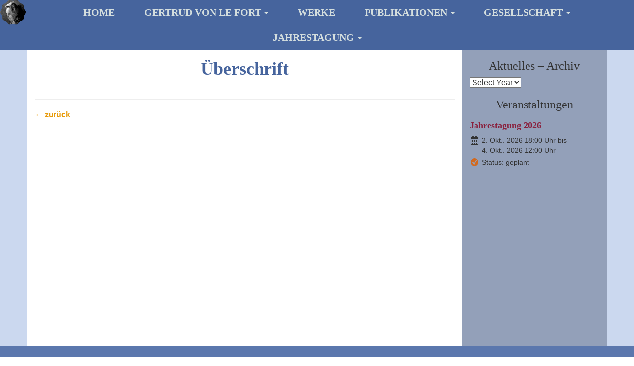

--- FILE ---
content_type: text/html; charset=UTF-8
request_url: https://gertrud-von-le-fort-gesellschaft.de/04-tod-des-mose/
body_size: 36534
content:
<!DOCTYPE html>
<html dir="ltr" lang="de" prefix="og: https://ogp.me/ns#">
<head>
  <meta charset="UTF-8">
  <meta name="viewport" content="width=device-width, initial-scale=1.0">
  
  <link rel="profile" href="http://gmpg.org/xfn/11">
  <link rel="pingback" href="https://gertrud-von-le-fort-gesellschaft.de/mooshausen-wp/xmlrpc.php">
  <link rel="shortcut icon" href="https://gertrud-von-le-fort-gesellschaft.de/mooshausen-wp/wp-content/themes/mooshausen/favicon.ico" />

  	<style>img:is([sizes="auto" i], [sizes^="auto," i]) { contain-intrinsic-size: 3000px 1500px }</style>
	
		<!-- All in One SEO 4.8.9 - aioseo.com -->
		<title>04 Tod des Mose | Gertrud von le Fort</title>
	<meta name="robots" content="max-image-preview:large" />
	<meta name="author" content="Ulrike Mayer"/>
	<link rel="canonical" href="https://gertrud-von-le-fort-gesellschaft.de/04-tod-des-mose/" />
	<meta name="generator" content="All in One SEO (AIOSEO) 4.8.9" />
		<meta property="og:locale" content="de_DE" />
		<meta property="og:site_name" content="Gertrud von le Fort | Gertrud von le Fort Gesellschaft e.V." />
		<meta property="og:type" content="article" />
		<meta property="og:title" content="04 Tod des Mose | Gertrud von le Fort" />
		<meta property="og:url" content="https://gertrud-von-le-fort-gesellschaft.de/04-tod-des-mose/" />
		<meta property="article:published_time" content="2015-01-09T06:45:13+00:00" />
		<meta property="article:modified_time" content="2015-01-09T06:45:13+00:00" />
		<meta name="twitter:card" content="summary" />
		<meta name="twitter:title" content="04 Tod des Mose | Gertrud von le Fort" />
		<script type="application/ld+json" class="aioseo-schema">
			{"@context":"https:\/\/schema.org","@graph":[{"@type":"BreadcrumbList","@id":"https:\/\/gertrud-von-le-fort-gesellschaft.de\/04-tod-des-mose\/#breadcrumblist","itemListElement":[{"@type":"ListItem","@id":"https:\/\/gertrud-von-le-fort-gesellschaft.de#listItem","position":1,"name":"Home","item":"https:\/\/gertrud-von-le-fort-gesellschaft.de","nextItem":{"@type":"ListItem","@id":"https:\/\/gertrud-von-le-fort-gesellschaft.de\/04-tod-des-mose\/#listItem","name":"04 Tod des Mose"}},{"@type":"ListItem","@id":"https:\/\/gertrud-von-le-fort-gesellschaft.de\/04-tod-des-mose\/#listItem","position":2,"name":"04 Tod des Mose","previousItem":{"@type":"ListItem","@id":"https:\/\/gertrud-von-le-fort-gesellschaft.de#listItem","name":"Home"}}]},{"@type":"ItemPage","@id":"https:\/\/gertrud-von-le-fort-gesellschaft.de\/04-tod-des-mose\/#itempage","url":"https:\/\/gertrud-von-le-fort-gesellschaft.de\/04-tod-des-mose\/","name":"04 Tod des Mose | Gertrud von le Fort","inLanguage":"de-DE","isPartOf":{"@id":"https:\/\/gertrud-von-le-fort-gesellschaft.de\/#website"},"breadcrumb":{"@id":"https:\/\/gertrud-von-le-fort-gesellschaft.de\/04-tod-des-mose\/#breadcrumblist"},"author":{"@id":"https:\/\/gertrud-von-le-fort-gesellschaft.de\/aktuelles\/author\/einuser\/#author"},"creator":{"@id":"https:\/\/gertrud-von-le-fort-gesellschaft.de\/aktuelles\/author\/einuser\/#author"},"datePublished":"2015-01-09T08:45:13+02:00","dateModified":"2015-01-09T08:45:13+02:00"},{"@type":"Organization","@id":"https:\/\/gertrud-von-le-fort-gesellschaft.de\/#organization","name":"Gertrud von le Fort","description":"Gertrud von le Fort Gesellschaft e.V.","url":"https:\/\/gertrud-von-le-fort-gesellschaft.de\/"},{"@type":"Person","@id":"https:\/\/gertrud-von-le-fort-gesellschaft.de\/aktuelles\/author\/einuser\/#author","url":"https:\/\/gertrud-von-le-fort-gesellschaft.de\/aktuelles\/author\/einuser\/","name":"Ulrike Mayer","image":{"@type":"ImageObject","@id":"https:\/\/gertrud-von-le-fort-gesellschaft.de\/04-tod-des-mose\/#authorImage","url":"https:\/\/secure.gravatar.com\/avatar\/f7e33a8118ce7c242d83930eeb259cdd95c3465254bb4805f889c36855b3f300?s=96&d=mm&r=g","width":96,"height":96,"caption":"Ulrike Mayer"}},{"@type":"WebSite","@id":"https:\/\/gertrud-von-le-fort-gesellschaft.de\/#website","url":"https:\/\/gertrud-von-le-fort-gesellschaft.de\/","name":"Gertrud von le Fort","description":"Gertrud von le Fort Gesellschaft e.V.","inLanguage":"de-DE","publisher":{"@id":"https:\/\/gertrud-von-le-fort-gesellschaft.de\/#organization"}}]}
		</script>
		<!-- All in One SEO -->


<!-- Google Tag Manager for WordPress by gtm4wp.com -->
<script data-cfasync="false" data-pagespeed-no-defer>
	var gtm4wp_datalayer_name = "dataLayer";
	var dataLayer = dataLayer || [];
</script>
<!-- End Google Tag Manager for WordPress by gtm4wp.com --><link rel='dns-prefetch' href='//secure.gravatar.com' />
<link rel='dns-prefetch' href='//stats.wp.com' />
<link rel='dns-prefetch' href='//v0.wordpress.com' />
<script type="text/javascript">
/* <![CDATA[ */
window._wpemojiSettings = {"baseUrl":"https:\/\/s.w.org\/images\/core\/emoji\/16.0.1\/72x72\/","ext":".png","svgUrl":"https:\/\/s.w.org\/images\/core\/emoji\/16.0.1\/svg\/","svgExt":".svg","source":{"concatemoji":"https:\/\/gertrud-von-le-fort-gesellschaft.de\/mooshausen-wp\/wp-includes\/js\/wp-emoji-release.min.js?ver=6.8.3"}};
/*! This file is auto-generated */
!function(s,n){var o,i,e;function c(e){try{var t={supportTests:e,timestamp:(new Date).valueOf()};sessionStorage.setItem(o,JSON.stringify(t))}catch(e){}}function p(e,t,n){e.clearRect(0,0,e.canvas.width,e.canvas.height),e.fillText(t,0,0);var t=new Uint32Array(e.getImageData(0,0,e.canvas.width,e.canvas.height).data),a=(e.clearRect(0,0,e.canvas.width,e.canvas.height),e.fillText(n,0,0),new Uint32Array(e.getImageData(0,0,e.canvas.width,e.canvas.height).data));return t.every(function(e,t){return e===a[t]})}function u(e,t){e.clearRect(0,0,e.canvas.width,e.canvas.height),e.fillText(t,0,0);for(var n=e.getImageData(16,16,1,1),a=0;a<n.data.length;a++)if(0!==n.data[a])return!1;return!0}function f(e,t,n,a){switch(t){case"flag":return n(e,"\ud83c\udff3\ufe0f\u200d\u26a7\ufe0f","\ud83c\udff3\ufe0f\u200b\u26a7\ufe0f")?!1:!n(e,"\ud83c\udde8\ud83c\uddf6","\ud83c\udde8\u200b\ud83c\uddf6")&&!n(e,"\ud83c\udff4\udb40\udc67\udb40\udc62\udb40\udc65\udb40\udc6e\udb40\udc67\udb40\udc7f","\ud83c\udff4\u200b\udb40\udc67\u200b\udb40\udc62\u200b\udb40\udc65\u200b\udb40\udc6e\u200b\udb40\udc67\u200b\udb40\udc7f");case"emoji":return!a(e,"\ud83e\udedf")}return!1}function g(e,t,n,a){var r="undefined"!=typeof WorkerGlobalScope&&self instanceof WorkerGlobalScope?new OffscreenCanvas(300,150):s.createElement("canvas"),o=r.getContext("2d",{willReadFrequently:!0}),i=(o.textBaseline="top",o.font="600 32px Arial",{});return e.forEach(function(e){i[e]=t(o,e,n,a)}),i}function t(e){var t=s.createElement("script");t.src=e,t.defer=!0,s.head.appendChild(t)}"undefined"!=typeof Promise&&(o="wpEmojiSettingsSupports",i=["flag","emoji"],n.supports={everything:!0,everythingExceptFlag:!0},e=new Promise(function(e){s.addEventListener("DOMContentLoaded",e,{once:!0})}),new Promise(function(t){var n=function(){try{var e=JSON.parse(sessionStorage.getItem(o));if("object"==typeof e&&"number"==typeof e.timestamp&&(new Date).valueOf()<e.timestamp+604800&&"object"==typeof e.supportTests)return e.supportTests}catch(e){}return null}();if(!n){if("undefined"!=typeof Worker&&"undefined"!=typeof OffscreenCanvas&&"undefined"!=typeof URL&&URL.createObjectURL&&"undefined"!=typeof Blob)try{var e="postMessage("+g.toString()+"("+[JSON.stringify(i),f.toString(),p.toString(),u.toString()].join(",")+"));",a=new Blob([e],{type:"text/javascript"}),r=new Worker(URL.createObjectURL(a),{name:"wpTestEmojiSupports"});return void(r.onmessage=function(e){c(n=e.data),r.terminate(),t(n)})}catch(e){}c(n=g(i,f,p,u))}t(n)}).then(function(e){for(var t in e)n.supports[t]=e[t],n.supports.everything=n.supports.everything&&n.supports[t],"flag"!==t&&(n.supports.everythingExceptFlag=n.supports.everythingExceptFlag&&n.supports[t]);n.supports.everythingExceptFlag=n.supports.everythingExceptFlag&&!n.supports.flag,n.DOMReady=!1,n.readyCallback=function(){n.DOMReady=!0}}).then(function(){return e}).then(function(){var e;n.supports.everything||(n.readyCallback(),(e=n.source||{}).concatemoji?t(e.concatemoji):e.wpemoji&&e.twemoji&&(t(e.twemoji),t(e.wpemoji)))}))}((window,document),window._wpemojiSettings);
/* ]]> */
</script>
<style id='wp-emoji-styles-inline-css' type='text/css'>

	img.wp-smiley, img.emoji {
		display: inline !important;
		border: none !important;
		box-shadow: none !important;
		height: 1em !important;
		width: 1em !important;
		margin: 0 0.07em !important;
		vertical-align: -0.1em !important;
		background: none !important;
		padding: 0 !important;
	}
</style>
<link rel='stylesheet' id='mediaelement-css' href='https://gertrud-von-le-fort-gesellschaft.de/mooshausen-wp/wp-includes/js/mediaelement/mediaelementplayer-legacy.min.css?ver=4.2.17' type='text/css' media='all' />
<link rel='stylesheet' id='wp-mediaelement-css' href='https://gertrud-von-le-fort-gesellschaft.de/mooshausen-wp/wp-includes/js/mediaelement/wp-mediaelement.min.css?ver=6.8.3' type='text/css' media='all' />
<style id='jetpack-sharing-buttons-style-inline-css' type='text/css'>
.jetpack-sharing-buttons__services-list{display:flex;flex-direction:row;flex-wrap:wrap;gap:0;list-style-type:none;margin:5px;padding:0}.jetpack-sharing-buttons__services-list.has-small-icon-size{font-size:12px}.jetpack-sharing-buttons__services-list.has-normal-icon-size{font-size:16px}.jetpack-sharing-buttons__services-list.has-large-icon-size{font-size:24px}.jetpack-sharing-buttons__services-list.has-huge-icon-size{font-size:36px}@media print{.jetpack-sharing-buttons__services-list{display:none!important}}.editor-styles-wrapper .wp-block-jetpack-sharing-buttons{gap:0;padding-inline-start:0}ul.jetpack-sharing-buttons__services-list.has-background{padding:1.25em 2.375em}
</style>
<link rel='stylesheet' id='contact-form-7-css' href='https://gertrud-von-le-fort-gesellschaft.de/mooshausen-wp/wp-content/plugins/contact-form-7/includes/css/styles.css?ver=6.1.3' type='text/css' media='all' />
<link rel='stylesheet' id='bootstrapwp-css' href='https://gertrud-von-le-fort-gesellschaft.de/mooshausen-wp/wp-content/themes/mooshausen/css/bootstrap.min.css?ver=3.1.1' type='text/css' media='all' />
<link rel='stylesheet' id='fresco-css' href='https://gertrud-von-le-fort-gesellschaft.de/mooshausen-wp/wp-content/themes/mooshausen/css/fresco/fresco.css?ver=1.4.8' type='text/css' media='all' />
<link rel='stylesheet' id='style-css' href='https://gertrud-von-le-fort-gesellschaft.de/mooshausen-wp/wp-content/themes/mooshausen/style.css?ver=0.1' type='text/css' media='all' />
<link rel='stylesheet' id='cf7cf-style-css' href='https://gertrud-von-le-fort-gesellschaft.de/mooshausen-wp/wp-content/plugins/cf7-conditional-fields/style.css?ver=2.6.6' type='text/css' media='all' />
<link rel='stylesheet' id='dashicons-css' href='https://gertrud-von-le-fort-gesellschaft.de/mooshausen-wp/wp-includes/css/dashicons.min.css?ver=6.8.3' type='text/css' media='all' />
<script type="text/javascript" src="https://gertrud-von-le-fort-gesellschaft.de/mooshausen-wp/wp-includes/js/jquery/jquery.min.js?ver=3.7.1" id="jquery-core-js"></script>
<script type="text/javascript" src="https://gertrud-von-le-fort-gesellschaft.de/mooshausen-wp/wp-includes/js/jquery/jquery-migrate.min.js?ver=3.4.1" id="jquery-migrate-js"></script>
<script type="text/javascript" src="https://gertrud-von-le-fort-gesellschaft.de/mooshausen-wp/wp-content/themes/mooshausen/js/fresco/fresco.js?ver=1.4.8" id="frescojs-js"></script>
<link rel="https://api.w.org/" href="https://gertrud-von-le-fort-gesellschaft.de/wp-json/" /><link rel="alternate" title="JSON" type="application/json" href="https://gertrud-von-le-fort-gesellschaft.de/wp-json/wp/v2/media/3006" /><link rel="EditURI" type="application/rsd+xml" title="RSD" href="https://gertrud-von-le-fort-gesellschaft.de/mooshausen-wp/xmlrpc.php?rsd" />
<meta name="generator" content="WordPress 6.8.3" />
<link rel='shortlink' href='https://wp.me/a68O9s-Mu' />
<link rel="alternate" title="oEmbed (JSON)" type="application/json+oembed" href="https://gertrud-von-le-fort-gesellschaft.de/wp-json/oembed/1.0/embed?url=https%3A%2F%2Fgertrud-von-le-fort-gesellschaft.de%2F04-tod-des-mose%2F" />
<link rel="alternate" title="oEmbed (XML)" type="text/xml+oembed" href="https://gertrud-von-le-fort-gesellschaft.de/wp-json/oembed/1.0/embed?url=https%3A%2F%2Fgertrud-von-le-fort-gesellschaft.de%2F04-tod-des-mose%2F&#038;format=xml" />
<meta name="tec-api-version" content="v1"><meta name="tec-api-origin" content="https://gertrud-von-le-fort-gesellschaft.de"><link rel="alternate" href="https://gertrud-von-le-fort-gesellschaft.de/wp-json/tribe/events/v1/" />	<style>img#wpstats{display:none}</style>
		
<!-- Google Tag Manager for WordPress by gtm4wp.com -->
<!-- GTM Container placement set to footer -->
<script data-cfasync="false" data-pagespeed-no-defer type="text/javascript">
	var dataLayer_content = {"pagePostType":"attachment","pagePostType2":"single-attachment","pagePostAuthor":"Ulrike Mayer"};
	dataLayer.push( dataLayer_content );
</script>
<script data-cfasync="false" data-pagespeed-no-defer type="text/javascript">
(function(w,d,s,l,i){w[l]=w[l]||[];w[l].push({'gtm.start':
new Date().getTime(),event:'gtm.js'});var f=d.getElementsByTagName(s)[0],
j=d.createElement(s),dl=l!='dataLayer'?'&l='+l:'';j.async=true;j.src=
'//www.googletagmanager.com/gtm.js?id='+i+dl;f.parentNode.insertBefore(j,f);
})(window,document,'script','dataLayer','GTM-5FDWPW3');
</script>
<!-- End Google Tag Manager for WordPress by gtm4wp.com --><style type="text/css">.broken_link, a.broken_link {
	text-decoration: line-through;
}</style>
  <!-- HTML5 shim and Respond.js IE8 support of HTML5 elements and media queries -->
  <!--[if lt IE 9]>
    <script src="https://gertrud-von-le-fort-gesellschaft.de/mooshausen-wp/wp-content/themes/mooshausen/js/html5shiv.js"></script>
    <script src="https://gertrud-von-le-fort-gesellschaft.de/mooshausen-wp/wp-content/themes/mooshausen/js/respond.min.js"></script>
  <![endif]-->
</head>

<body class="attachment wp-singular attachment-template-default single single-attachment postid-3006 attachmentid-3006 attachment-jpeg wp-theme-mooshausen tribe-no-js">

  <div class="container main-container" id="top">

	<div class="row main-row">
		<div class="header-wrapper">
			<nav class="navbar navbar-default navbar-top" role="navigation">
				<!-- Mobile display -->
					<div class="navbar-header navbar-top-header">
						<a class="navbar-logo" href="https://gertrud-von-le-fort-gesellschaft.de"><img class="main-header-img-xs" src="https://gertrud-von-le-fort-gesellschaft.de/mooshausen-wp/wp-content/themes/mooshausen/img/gvfl_logo_xs.png" alt="Gertrud von le Fort" width="53" height="50"/></a>
						<button type="button" class="navbar-toggle navbar-top-toggle-btn" data-toggle="collapse" data-target="#navbar-res-collapse" id="navbar-res-collapse-btn">
							<span class="sr-only">Toggle navigation</span>
								<span class="toggle-menu-span">
								<span class="icon-bar"></span>
								<span class="icon-bar"></span>
								<span class="icon-bar"></span>
							</span>
						</button>
					</div>
				<!-- Collect the nav links for toggling -->
				  <div id="navbar-res-collapse" class="collapse navbar-collapse navbar-res-collapse"><ul id="menu-mainmenu" class="nav navbar-nav navbar-top-nav"><li id="menu-item-163" class="menu-item menu-item-type-post_type menu-item-object-page menu-item-home menu-item-163"><a title="Home" href="https://gertrud-von-le-fort-gesellschaft.de/">Home</a></li>
<li id="menu-item-4134" class="menu-item menu-item-type-post_type menu-item-object-page menu-item-has-children menu-item-4134 dropdown"><a title="Gertrud von le Fort" href="#" data-toggle="dropdown" class="dropdown-toggle" aria-haspopup="true">Gertrud von le Fort <span class="caret"></span></a>
<ul role="menu" class=" dropdown-menu">
	<li id="menu-item-8196" class="menu-item menu-item-type-post_type menu-item-object-page menu-item-8196"><a title="Biografie" href="https://gertrud-von-le-fort-gesellschaft.de/gertrud-von-le-fort/biografie/">Biografie</a></li>
	<li id="menu-item-8523" class="menu-item menu-item-type-post_type menu-item-object-page menu-item-8523"><a title="Familie" href="https://gertrud-von-le-fort-gesellschaft.de/gertrud-von-le-fort/familie/">Familie</a></li>
	<li id="menu-item-8524" class="menu-item menu-item-type-post_type menu-item-object-page menu-item-8524"><a title="Freunde" href="https://gertrud-von-le-fort-gesellschaft.de/gertrud-von-le-fort/freunde/">Freunde</a></li>
	<li id="menu-item-8525" class="menu-item menu-item-type-post_type menu-item-object-page menu-item-8525"><a title="Orte" href="https://gertrud-von-le-fort-gesellschaft.de/gertrud-von-le-fort/orte/">Orte</a></li>
</ul>
</li>
<li id="menu-item-8203" class="menu-item menu-item-type-post_type menu-item-object-page menu-item-8203"><a title="Werke" href="https://gertrud-von-le-fort-gesellschaft.de/werke/">Werke</a></li>
<li id="menu-item-8017" class="menu-item menu-item-type-post_type menu-item-object-page menu-item-has-children menu-item-8017 dropdown"><a title="Publikationen" href="#" data-toggle="dropdown" class="dropdown-toggle" aria-haspopup="true">Publikationen <span class="caret"></span></a>
<ul role="menu" class=" dropdown-menu">
	<li id="menu-item-8214" class="menu-item menu-item-type-post_type menu-item-object-page menu-item-8214"><a title="Wissenschaftliche Arbeiten" href="https://gertrud-von-le-fort-gesellschaft.de/publikationen/wissenschaftliche-arbeiten/">Wissenschaftliche Arbeiten</a></li>
	<li id="menu-item-8021" class="menu-item menu-item-type-post_type menu-item-object-page menu-item-8021"><a title="Artikel" href="https://gertrud-von-le-fort-gesellschaft.de/publikationen/artikel/">Artikel</a></li>
	<li id="menu-item-8020" class="menu-item menu-item-type-post_type menu-item-object-page menu-item-8020"><a title="Medien" href="https://gertrud-von-le-fort-gesellschaft.de/publikationen/medien/">Medien</a></li>
	<li id="menu-item-8019" class="menu-item menu-item-type-post_type menu-item-object-page menu-item-8019"><a title="Ausstellungen" href="https://gertrud-von-le-fort-gesellschaft.de/publikationen/ausstellungen/">Ausstellungen</a></li>
</ul>
</li>
<li id="menu-item-8034" class="menu-item menu-item-type-post_type menu-item-object-page menu-item-has-children menu-item-8034 dropdown"><a title="Gesellschaft" href="#" data-toggle="dropdown" class="dropdown-toggle" aria-haspopup="true">Gesellschaft <span class="caret"></span></a>
<ul role="menu" class=" dropdown-menu">
	<li id="menu-item-8223" class="menu-item menu-item-type-post_type menu-item-object-page menu-item-8223"><a title="Über Uns" href="https://gertrud-von-le-fort-gesellschaft.de/die-gesellschaft/ueber-uns/">Über Uns</a></li>
	<li id="menu-item-8036" class="menu-item menu-item-type-post_type menu-item-object-page menu-item-8036"><a title="Einladung zur Mitgliedschaft" href="https://gertrud-von-le-fort-gesellschaft.de/die-gesellschaft/einladung-zur-mitgliedschaft/">Einladung zur Mitgliedschaft</a></li>
	<li id="menu-item-8037" class="menu-item menu-item-type-post_type menu-item-object-page menu-item-8037"><a title="Archiv" href="https://gertrud-von-le-fort-gesellschaft.de/die-gesellschaft/archiv/">Archiv</a></li>
	<li id="menu-item-8035" class="menu-item menu-item-type-post_type menu-item-object-page menu-item-8035"><a title="Links" href="https://gertrud-von-le-fort-gesellschaft.de/die-gesellschaft/links/">Links</a></li>
</ul>
</li>
<li id="menu-item-8696" class="menu-item menu-item-type-custom menu-item-object-custom menu-item-has-children menu-item-8696 dropdown"><a title="Jahrestagung" href="#" data-toggle="dropdown" class="dropdown-toggle" aria-haspopup="true">Jahrestagung <span class="caret"></span></a>
<ul role="menu" class=" dropdown-menu">
	<li id="menu-item-8809" class="menu-item menu-item-type-custom menu-item-object-custom menu-item-8809"><a title="Jahrestagung 2026" href="https://gertrud-von-le-fort-gesellschaft.de/fm_events/jahrestagung-2026/">Jahrestagung 2026</a></li>
	<li id="menu-item-8799" class="menu-item menu-item-type-post_type menu-item-object-post menu-item-8799"><a title="Rückblick auf die Jahrestagung 2025" href="https://gertrud-von-le-fort-gesellschaft.de/aktuelles/jahrestagung-2025-1/">Rückblick auf die Jahrestagung 2025</a></li>
	<li id="menu-item-8772" class="menu-item menu-item-type-post_type menu-item-object-post menu-item-8772"><a title="Rückblick Jahrestagung 2024" href="https://gertrud-von-le-fort-gesellschaft.de/aktuelles/jahrestagung-2024/">Rückblick Jahrestagung 2024</a></li>
</ul>
</li>
</ul></div>			</nav>
			<div class="container header-img-container">
				<div class="row header-img-row">
			    	<div class="col-xs-12-col-sm-12 col-md-12 col-lg-12 main-header">
			    		<a href="https://gertrud-von-le-fort-gesellschaft.de"><img class="main-header-img" src="https://gertrud-von-le-fort-gesellschaft.de/mooshausen-wp/wp-content/themes/mooshausen/img/gvfl_logo_white.png" alt="Gertrud von le Fort" width="300" height="245"/></a>
			    	</div>
				</div>
			</div>
		</div>

	<div class="single-wrapper-1">
		<div class="container single-container-1">
			<div class="row single-row-1">
				<div class="col-xs-12 col-sm-12 col-md-9 col-lg-9 single-main-col-1">
																	<h1 class="single-header">Überschrift</h1>
							<hr>
							
				<hr>
				<div class="back-news-wrapper">
					<script>
						document.write('<a href="' + document.referrer + '">← zurück</a>');
					</script>
				</div>

				
				</div> <!-- // single-main-col-1 -->

			    					<div class="col-xs-12 col-sm-12 col-md-3 col-lg-3 media-side-col-1">
						<h3>Aktuelles &#8211; Archiv</h3>		<select name="archive-dropdown" onchange='document.location.href=this.options[this.selectedIndex].value;'> <option value="">Select Year</option> 	<option value='https://gertrud-von-le-fort-gesellschaft.de/aktuelles/2025/'> 2025 </option>
	<option value='https://gertrud-von-le-fort-gesellschaft.de/aktuelles/2024/'> 2024 </option>
	<option value='https://gertrud-von-le-fort-gesellschaft.de/aktuelles/2022/'> 2022 </option>
	<option value='https://gertrud-von-le-fort-gesellschaft.de/aktuelles/2021/'> 2021 </option>
 </select>
		<h3>Veranstaltungen</h3><section class="fm_event_container fm_event_container--sidebar fm_event_container--future"><div class="fm_event_row"><div class="fm_event_col fm_event_col__name"><h4><a href="https://gertrud-von-le-fort-gesellschaft.de/fm_events/jahrestagung-2026/">Jahrestagung 2026</a></h4></div></div><div class="fm_event_row fm_event_row--date"><div class="fm_event_col fm_event_col__label"><p><span class="dashicons dashicons-calendar-alt"></span></p></div><div class="fm_event_col fm_event_col__entry"><p>2. Okt.. 2026 18:00 Uhr bis<br/>4. Okt.. 2026 12:00 Uhr</p></div></div><div class="fm_event_row fm_event_row--status status--intended"><div class="fm_event_col fm_event_col__label"><p><span class="dashicons dashicons-yes-alt"></span></p></div><div class="fm_event_col fm_event_col__entry"><p>Status: geplant</p></div></div></section>					</div> <!-- // media-side-col-1 -->
					




	    	</div>
		</div>
	</div>

</div> <!-- // main-row -->

<div class="row main-footer">
	<div class="col-xs-12 col-sm-12 col-md-12 col-lg-12 main-footer-top">
		<div class="menu-mainmenu-container"><ul id="menu-mainmenu-1" class="menu"><li class="menu-item menu-item-type-post_type menu-item-object-page menu-item-home menu-item-163"><a href="https://gertrud-von-le-fort-gesellschaft.de/">Home</a></li>
<li class="menu-item menu-item-type-post_type menu-item-object-page menu-item-has-children menu-item-4134"><a href="https://gertrud-von-le-fort-gesellschaft.de/gertrud-von-le-fort/">Gertrud von le Fort</a>
<ul class="sub-menu">
	<li class="menu-item menu-item-type-post_type menu-item-object-page menu-item-8196"><a href="https://gertrud-von-le-fort-gesellschaft.de/gertrud-von-le-fort/biografie/">Biografie</a></li>
	<li class="menu-item menu-item-type-post_type menu-item-object-page menu-item-8523"><a href="https://gertrud-von-le-fort-gesellschaft.de/gertrud-von-le-fort/familie/">Familie</a></li>
	<li class="menu-item menu-item-type-post_type menu-item-object-page menu-item-8524"><a href="https://gertrud-von-le-fort-gesellschaft.de/gertrud-von-le-fort/freunde/">Freunde</a></li>
	<li class="menu-item menu-item-type-post_type menu-item-object-page menu-item-8525"><a href="https://gertrud-von-le-fort-gesellschaft.de/gertrud-von-le-fort/orte/">Orte</a></li>
</ul>
</li>
<li class="menu-item menu-item-type-post_type menu-item-object-page menu-item-8203"><a href="https://gertrud-von-le-fort-gesellschaft.de/werke/">Werke</a></li>
<li class="menu-item menu-item-type-post_type menu-item-object-page menu-item-has-children menu-item-8017"><a href="https://gertrud-von-le-fort-gesellschaft.de/publikationen/">Publikationen</a>
<ul class="sub-menu">
	<li class="menu-item menu-item-type-post_type menu-item-object-page menu-item-8214"><a href="https://gertrud-von-le-fort-gesellschaft.de/publikationen/wissenschaftliche-arbeiten/">Wissenschaftliche Arbeiten</a></li>
	<li class="menu-item menu-item-type-post_type menu-item-object-page menu-item-8021"><a href="https://gertrud-von-le-fort-gesellschaft.de/publikationen/artikel/">Artikel</a></li>
	<li class="menu-item menu-item-type-post_type menu-item-object-page menu-item-8020"><a href="https://gertrud-von-le-fort-gesellschaft.de/publikationen/medien/">Medien</a></li>
	<li class="menu-item menu-item-type-post_type menu-item-object-page menu-item-8019"><a href="https://gertrud-von-le-fort-gesellschaft.de/publikationen/ausstellungen/">Ausstellungen</a></li>
</ul>
</li>
<li class="menu-item menu-item-type-post_type menu-item-object-page menu-item-has-children menu-item-8034"><a href="https://gertrud-von-le-fort-gesellschaft.de/die-gesellschaft/">Gesellschaft</a>
<ul class="sub-menu">
	<li class="menu-item menu-item-type-post_type menu-item-object-page menu-item-8223"><a href="https://gertrud-von-le-fort-gesellschaft.de/die-gesellschaft/ueber-uns/">Über Uns</a></li>
	<li class="menu-item menu-item-type-post_type menu-item-object-page menu-item-8036"><a href="https://gertrud-von-le-fort-gesellschaft.de/die-gesellschaft/einladung-zur-mitgliedschaft/">Einladung zur Mitgliedschaft</a></li>
	<li class="menu-item menu-item-type-post_type menu-item-object-page menu-item-8037"><a href="https://gertrud-von-le-fort-gesellschaft.de/die-gesellschaft/archiv/">Archiv</a></li>
	<li class="menu-item menu-item-type-post_type menu-item-object-page menu-item-8035"><a href="https://gertrud-von-le-fort-gesellschaft.de/die-gesellschaft/links/">Links</a></li>
</ul>
</li>
<li class="menu-item menu-item-type-custom menu-item-object-custom menu-item-has-children menu-item-8696"><a href="https://gertrud-von-le-fort-gesellschaft.de/jahrestagung-2024/">Jahrestagung</a>
<ul class="sub-menu">
	<li class="menu-item menu-item-type-custom menu-item-object-custom menu-item-8809"><a href="https://gertrud-von-le-fort-gesellschaft.de/fm_events/jahrestagung-2026/">Jahrestagung 2026</a></li>
	<li class="menu-item menu-item-type-post_type menu-item-object-post menu-item-8799"><a href="https://gertrud-von-le-fort-gesellschaft.de/aktuelles/jahrestagung-2025-1/">Rückblick auf die Jahrestagung 2025</a></li>
	<li class="menu-item menu-item-type-post_type menu-item-object-post menu-item-8772"><a href="https://gertrud-von-le-fort-gesellschaft.de/aktuelles/jahrestagung-2024/">Rückblick Jahrestagung 2024</a></li>
</ul>
</li>
</ul></div>	</div>
	<div class="col-xs-12 col-sm-3 col-md-3 col-lg-2 main-footer-left">
		<p class="main-footer-copyright">© PS 2026</p>
	</div>
	<div class="col-xs-12 col-sm-10 col-md-10 col-lg-8 main-footer-mid">
		<form role="search" method="get" id="searchform" class="searchform" action="https://gertrud-von-le-fort-gesellschaft.de/">
				<div>
					<label class="screen-reader-text" for="s">Suche nach:</label>
					<input type="text" value="" name="s" id="s" />
					<input type="submit" id="searchsubmit" value="Suchen" />
				</div>
			</form><div class="menu-footergeneral-container"><ul id="menu-footergeneral" class="menu"><li id="menu-item-188" class="menu-item menu-item-type-post_type menu-item-object-page menu-item-188"><a href="https://gertrud-von-le-fort-gesellschaft.de/kontakt/">Kontakt</a></li>
<li id="menu-item-231" class="menu-item menu-item-type-post_type menu-item-object-page menu-item-231"><a href="https://gertrud-von-le-fort-gesellschaft.de/impressum/">Impressum</a></li>
<li id="menu-item-6338" class="menu-item menu-item-type-post_type menu-item-object-page menu-item-6338"><a href="https://gertrud-von-le-fort-gesellschaft.de/datenschutzhinweis/">Datenschutzhinweis</a></li>
</ul></div>	</div>
	<div class="col-xs-12 col-sm-2 col-md-2 col-lg-2 main-footer-right auto-scroll">
		<!--<a href="#top" class="pull-right main-footer-to-top">nach oben <span class="glyphicon glyphicon-chevron-up back-to-top-arrow"></span></a>-->
		<a href="#top" class="main-footer-to-top">nach oben <span class="glyphicon glyphicon-chevron-up back-to-top-arrow"></span></a>
	</div>
	<div class="col-xs-12 col-sm-12 col-md-12 col-lg-12 main-footer-left-xs">
		<p class="main-footer-copyright">© PS 2026</p>
	</div>
  
  
</div> <!-- // main-footer -->

</div> <!-- // main-container -->

<script type="speculationrules">
{"prefetch":[{"source":"document","where":{"and":[{"href_matches":"\/*"},{"not":{"href_matches":["\/mooshausen-wp\/wp-*.php","\/mooshausen-wp\/wp-admin\/*","\/mooshausen-wp\/wp-content\/uploads\/*","\/mooshausen-wp\/wp-content\/*","\/mooshausen-wp\/wp-content\/plugins\/*","\/mooshausen-wp\/wp-content\/themes\/mooshausen\/*","\/*\\?(.+)"]}},{"not":{"selector_matches":"a[rel~=\"nofollow\"]"}},{"not":{"selector_matches":".no-prefetch, .no-prefetch a"}}]},"eagerness":"conservative"}]}
</script>
		<script>
		( function ( body ) {
			'use strict';
			body.className = body.className.replace( /\btribe-no-js\b/, 'tribe-js' );
		} )( document.body );
		</script>
		
<!-- GTM Container placement set to footer -->
<!-- Google Tag Manager (noscript) -->
				<noscript><iframe src="https://www.googletagmanager.com/ns.html?id=GTM-5FDWPW3" height="0" width="0" style="display:none;visibility:hidden" aria-hidden="true"></iframe></noscript>
<!-- End Google Tag Manager (noscript) --><script> /* <![CDATA[ */var tribe_l10n_datatables = {"aria":{"sort_ascending":": activate to sort column ascending","sort_descending":": activate to sort column descending"},"length_menu":"Show _MENU_ entries","empty_table":"No data available in table","info":"Showing _START_ to _END_ of _TOTAL_ entries","info_empty":"Showing 0 to 0 of 0 entries","info_filtered":"(filtered from _MAX_ total entries)","zero_records":"No matching records found","search":"Search:","all_selected_text":"All items on this page were selected. ","select_all_link":"Select all pages","clear_selection":"Clear Selection.","pagination":{"all":"All","next":"Next","previous":"Previous"},"select":{"rows":{"0":"","_":": Selected %d rows","1":": Selected 1 row"}},"datepicker":{"dayNames":["Sonntag","Montag","Dienstag","Mittwoch","Donnerstag","Freitag","Samstag"],"dayNamesShort":["So.","Mo.","Di.","Mi.","Do.","Fr.","Sa."],"dayNamesMin":["S","M","D","M","D","F","S"],"monthNames":["Januar","Februar","M\u00e4rz","April","Mai","Juni","Juli","August","September","Oktober","November","Dezember"],"monthNamesShort":["Januar","Februar","M\u00e4rz","April","Mai","Juni","Juli","August","September","Oktober","November","Dezember"],"monthNamesMin":["Jan.","Feb.","M\u00e4rz","Apr.","Mai","Juni","Juli","Aug.","Sep.","Okt.","Nov.","Dez."],"nextText":"Next","prevText":"Prev","currentText":"Today","closeText":"Done","today":"Today","clear":"Clear"}};/* ]]> */ </script><script type="text/javascript" src="https://gertrud-von-le-fort-gesellschaft.de/mooshausen-wp/wp-content/plugins/the-events-calendar/common/build/js/user-agent.js?ver=da75d0bdea6dde3898df" id="tec-user-agent-js"></script>
<script type="text/javascript" src="https://gertrud-von-le-fort-gesellschaft.de/mooshausen-wp/wp-includes/js/dist/hooks.min.js?ver=4d63a3d491d11ffd8ac6" id="wp-hooks-js"></script>
<script type="text/javascript" src="https://gertrud-von-le-fort-gesellschaft.de/mooshausen-wp/wp-includes/js/dist/i18n.min.js?ver=5e580eb46a90c2b997e6" id="wp-i18n-js"></script>
<script type="text/javascript" id="wp-i18n-js-after">
/* <![CDATA[ */
wp.i18n.setLocaleData( { 'text direction\u0004ltr': [ 'ltr' ] } );
/* ]]> */
</script>
<script type="text/javascript" src="https://gertrud-von-le-fort-gesellschaft.de/mooshausen-wp/wp-content/plugins/contact-form-7/includes/swv/js/index.js?ver=6.1.3" id="swv-js"></script>
<script type="text/javascript" id="contact-form-7-js-translations">
/* <![CDATA[ */
( function( domain, translations ) {
	var localeData = translations.locale_data[ domain ] || translations.locale_data.messages;
	localeData[""].domain = domain;
	wp.i18n.setLocaleData( localeData, domain );
} )( "contact-form-7", {"translation-revision-date":"2025-10-26 03:28:49+0000","generator":"GlotPress\/4.0.3","domain":"messages","locale_data":{"messages":{"":{"domain":"messages","plural-forms":"nplurals=2; plural=n != 1;","lang":"de"},"This contact form is placed in the wrong place.":["Dieses Kontaktformular wurde an der falschen Stelle platziert."],"Error:":["Fehler:"]}},"comment":{"reference":"includes\/js\/index.js"}} );
/* ]]> */
</script>
<script type="text/javascript" id="contact-form-7-js-before">
/* <![CDATA[ */
var wpcf7 = {
    "api": {
        "root": "https:\/\/gertrud-von-le-fort-gesellschaft.de\/wp-json\/",
        "namespace": "contact-form-7\/v1"
    }
};
/* ]]> */
</script>
<script type="text/javascript" src="https://gertrud-von-le-fort-gesellschaft.de/mooshausen-wp/wp-content/plugins/contact-form-7/includes/js/index.js?ver=6.1.3" id="contact-form-7-js"></script>
<script type="text/javascript" src="https://gertrud-von-le-fort-gesellschaft.de/mooshausen-wp/wp-content/plugins/duracelltomi-google-tag-manager/dist/js/gtm4wp-form-move-tracker.js?ver=1.22.1" id="gtm4wp-form-move-tracker-js"></script>
<script type="text/javascript" src="https://gertrud-von-le-fort-gesellschaft.de/mooshausen-wp/wp-content/themes/mooshausen/js/bootstrap.min.js?ver=3.1.1" id="bootstrapjs-js"></script>
<script type="text/javascript" src="https://gertrud-von-le-fort-gesellschaft.de/mooshausen-wp/wp-content/themes/mooshausen/js/jquery.easing.1.3.js?ver=1.3" id="jquearyeasing-js"></script>
<script type="text/javascript" src="https://gertrud-von-le-fort-gesellschaft.de/mooshausen-wp/wp-content/themes/mooshausen/js/myJS.js?ver=0.1" id="myjs-js"></script>
<script type="text/javascript" id="wpcf7cf-scripts-js-extra">
/* <![CDATA[ */
var wpcf7cf_global_settings = {"ajaxurl":"https:\/\/gertrud-von-le-fort-gesellschaft.de\/mooshausen-wp\/wp-admin\/admin-ajax.php"};
/* ]]> */
</script>
<script type="text/javascript" src="https://gertrud-von-le-fort-gesellschaft.de/mooshausen-wp/wp-content/plugins/cf7-conditional-fields/js/scripts.js?ver=2.6.6" id="wpcf7cf-scripts-js"></script>
<script type="text/javascript" src="https://www.google.com/recaptcha/api.js?render=6Ld0pvsUAAAAAGJfO20TDzXyNTKk42uAr2ZUIGo8&amp;ver=3.0" id="google-recaptcha-js"></script>
<script type="text/javascript" src="https://gertrud-von-le-fort-gesellschaft.de/mooshausen-wp/wp-includes/js/dist/vendor/wp-polyfill.min.js?ver=3.15.0" id="wp-polyfill-js"></script>
<script type="text/javascript" id="wpcf7-recaptcha-js-before">
/* <![CDATA[ */
var wpcf7_recaptcha = {
    "sitekey": "6Ld0pvsUAAAAAGJfO20TDzXyNTKk42uAr2ZUIGo8",
    "actions": {
        "homepage": "homepage",
        "contactform": "contactform"
    }
};
/* ]]> */
</script>
<script type="text/javascript" src="https://gertrud-von-le-fort-gesellschaft.de/mooshausen-wp/wp-content/plugins/contact-form-7/modules/recaptcha/index.js?ver=6.1.3" id="wpcf7-recaptcha-js"></script>
<script type="text/javascript" id="jetpack-stats-js-before">
/* <![CDATA[ */
_stq = window._stq || [];
_stq.push([ "view", JSON.parse("{\"v\":\"ext\",\"blog\":\"90757426\",\"post\":\"3006\",\"tz\":\"2\",\"srv\":\"gertrud-von-le-fort-gesellschaft.de\",\"j\":\"1:15.2\"}") ]);
_stq.push([ "clickTrackerInit", "90757426", "3006" ]);
/* ]]> */
</script>
<script type="text/javascript" src="https://stats.wp.com/e-202602.js" id="jetpack-stats-js" defer="defer" data-wp-strategy="defer"></script>
</body>
</html>

--- FILE ---
content_type: text/css
request_url: https://gertrud-von-le-fort-gesellschaft.de/mooshausen-wp/wp-content/themes/mooshausen/style.css?ver=0.1
body_size: 52056
content:
/*
Theme Name: Freundeskreis Mooshausen Theme
Theme URI: http://www.psahner.de/
Author: Philipp Sahner
Author URI: http://www.psahner.de/
Description: This is a WordPress custom theme with Bootstrap integration (v3.1.1)
Version: 1.0
Tags: bootstrap, bootstrap 3, freundeskreis mooshausen
Text Domain: mooshausen
*/

.main-footer-top .menu-mainmenu-container .menu > .menu-item-30 > a,
.main-footer-top .menu-mainmenu-container .menu > .menu-item-153 > a,
.main-footer-top .menu-mainmenu-container .menu > .menu-item-4134 > a {
	pointer-events: none;
	cursor: default;
}

.page-template-page-events-php #FIELD1, .page-template-page-events-php #FIELD2, .page-template-page-events-php #FIELD4 {
	width: 10%;
	margin-right: 90%;
	margin-bottom: 0px;
}


/********************/
/*  Helper Classes  */
/********************/
.float-left {
	float: left !important;
}
.float-right {
	float: right !important;
}

.align-left {
	text-align: left;
}
.align-center {
	text-align: center;
}
.align-right {
	text-align: right;
}

.no-margin {
	margin: 0px !important;
}
.no-margin-top {
	margin-top: 0px !important;
}
.no-margin-bottom {
	margin-bottom: 0px !important;
}

.margin-top-n15 {
	margin-top: -15px !important;
}
.margin-top-n10 {
	margin-top: -10px !important;
}
.margin-top-n5 {
	margin-top: -5px !important;
}

.margin-top-5 {
	margin-top: 5px !important;
}
.margin-top-10 {
	margin-top: 10px !important;
}
.margin-top-15 {
	margin-top: 15px !important;
}
.margin-top-20 {
	margin-top: 20px !important;
}
.margin-top-25 {
	margin-top: 25px !important;
}
.margin-top-30 {
	margin-top: 30px !important;
}
.margin-bottom-0 {
	margin-bottom: 0px !important;
}
.margin-bottom-5 {
	margin-bottom: 5px !important;
}
.margin-bottom-10 {
	margin-bottom: 10px !important;
}
.margin-bottom-15 {
	margin-bottom: 15px !important;
}
.margin-bottom-20 {
	margin-bottom: 20px !important;
}
.margin-bottom-25 {
	margin-bottom: 25px !important;
}
.margin-bottom-30 {
	margin-bottom: 30px !important;
}
.margin-left-0 {
	margin-left: 0px !important;
}
.margin-left-10 {
	margin-left: 10px !important;
}
.margin-left-20 {
	margin-left: 20px !important;
}
.margin-left-30 {
	margin-left: 30px !important;
}
.margin-left-135 {
	margin-left: 135px !important;
}
.margin-left-140 {
	margin-left: 140px !important;
}
.margin-left-145 {
	margin-left: 145px !important;
}
.margin-left-150 {
	margin-left: 150px !important;
}
.margin-left-155 {
	margin-left: 155px !important;
}
.margin-right-0 {
	margin-right: 0px !important;
}
.margin-right-10 {
	margin-right: 10px !important;
}
.margin-right-20 {
	margin-right: 20px !important;
}
.margin-right-30 {
	margin-right: 30px !important;
}

.padding-top-0 {
	padding-top: 0px !important;
}
.padding-top-5 {
	padding-top: 5px !important;
}
.padding-top-10 {
	padding-top: 10px !important;
}
.padding-top-15 {
	padding-top: 15px !important;
}
.padding-top-20 {
	padding-top: 20px !important;
}
.padding-top-25 {
	padding-top: 25px !important;
}
.padding-top-30 {
	padding-top: 30px !important;
}
.padding-top-35 {
	padding-top: 35px !important;
}
.padding-top-40 {
	padding-top: 40px !important;
}
.padding-bottom-0 {
	padding-bottom: 0px !important;
}
.padding-bottom-5 {
	padding-bottom: 5px !important;
}
.padding-bottom-10 {
	padding-bottom: 10px !important;
}
.padding-bottom-15 {
	padding-bottom: 15px !important;
}
.padding-bottom-20 {
	padding-bottom: 20px !important;
}
.padding-bottom-25 {
	padding-bottom: 25px !important;
}
.padding-bottom-30 {
	padding-bottom: 30px !important;
}
.padding-bottom-35 {
	padding-bottom: 35px !important;
}
.padding-bottom-40 {
	padding-bottom: 40px !important;
}
.padding-left-0 {
	padding-left: 0px !important;
}
.padding-right-0 {
	padding-right: 0px !important;
}

.font-bold {
	font-weight: bold;
}
.static {
	position: static;
}

.va-top {
	vertical-align: top;
	padding-top: 5px;
}
.va-top2 {
	vertical-align: top;
}
.btop-solid {
	border-top: 1px solid #dddddd;
}
.btop-dotted {
	border-top: 1px dotted #eeeeee;
	margin-top: 10px;
	padding-top: 10px;
}
.bbtm-solid {
	border-bottom: 1px solid #dddddd;
}
/***************/
/*  All Pages  */
/***************/
* {
    transition: all 0.3s ease-out 0s;
}
body {
	font-size: 16px;
	font-family: Arial, "Helvetica Neue", Helvetica, sans-serif;
}
h1, h2, h3, h4, h5, h6 {
	font-family: "Palatino Linotype", "Book Antiqua", Palatino, serif;
}
p {
	font-size: 16px;
}
p.small {

}
a {
	color: #E89C0C;
	font-weight: bold;
}
a {
	-moz-hyphens: none;
	-o-hyphens: none;
	-webkit-hyphens: none;
	-ms-hyphens: none;
	hyphens: none;
	word-break: break-all;
	word-wrap: break-word;
}
a.news-title, .news-title a, a.my-caption {
	-moz-hyphens: auto;
	-o-hyphens: auto;
	-webkit-hyphens: auto;
	-ms-hyphens: auto;
	hyphens: auto;
	word-break: normal;
	word-wrap: normal;
}
h1, h2, h3, h4, h5, h6, p {
	-moz-hyphens: auto;
	-o-hyphens: auto;
	-webkit-hyphens: auto;
	-ms-hyphens: auto;
	hyphens: auto;
}
ul {
	padding-left: 20px;
}
.main-container .media-menu-inner-wrapper .menu a {
	font-weight: normal;
}
.main-footer-to-top {
	font-weight: normal;
}
a:hover, a:focus {
	color: #ce8b0d;
}
.pagination  .page-numbers.current {
	font-weight: bold;
}
.pagination {
	text-align: center;
	width: 100%;
}
.pagination a.prev {
	position: absolute;
	left: 15px;
}
.pagination a.next {
	position: absolute;
	right: 15px;
}
/*
hr {
	margin-bottom: 0px;
}
*/
.main-container {
	width: 100%;
	overflow-x: hidden;
}
.main-intro-container {
	display: none;
}
.news-time {
	float: right;
	margin-top: 10px;
	margin-right: 5px;
	color: #676767;
	font-size: 14px;
}
.wp-caption {
	padding: 4px;
	margin: 10px;
	background-color: rgba(255,255,255,0.5);
	/*border: 1px solid #ddd;
	border-radius: 4px;*/
	transition: all .2s ease-in-out;
		-webkit-transition: all .2s ease-in-out;
}
.wp-caption-text, .section-gallery-title {
	font-size: 14px;
	margin: 5px 0px 0px !important;
	text-align: center;
}
.pf-alignleft {
	float: none !important;
	text-align: right;
}
.gallery-item a img {
	float: none !important;
	margin: 0px !important;
	vertical-align: middle;
	border: 2px solid #CFCFCF;
	text-align: center;
}
/*** Header ***/
.header-wrapper {
	background-attachment: fixed;
    background-image: url("img/frontpage_intro_alt.jpg");
    background-position: top center;
    background-repeat: no-repeat;
    background-color: #5B77AD;
    max-height: 540px;
    min-height: 50px;
    vertical-align: baseline;
    background-size: auto 500px;
}
.header-img-container {
	width: 100%;
	display: none;
}
.header-img-row {
	padding: 15px 0px;
	text-align: right;
}
/*** Navbar ***/
.navbar-top {
	border: none;
	border-radius: 0px;
	background-color: #46649d;
	color: #d4dede;
	margin-bottom: 0px;
}
.navbar-top-nav {
	float: none;
	text-align: center;
}
.navbar-top-nav li {
	display: inline-block;
	float: none;
	margin: 0px 1%;
}
.navbar-res-collapse .navbar-top-nav li a {
	font-family: "Palatino Linotype", "Book Antiqua", Palatino, serif;
	text-transform: uppercase;
	font-size: 20px;
	color: #d4dede;
	-moz-hyphens: auto;
	-o-hyphens: auto;
	-webkit-hyphens: auto;
	-ms-hyphens: auto;
	hyphens: auto;
	word-break: normal;
	word-wrap: normal;
}
.navbar-res-collapse .navbar-top-nav li a:hover, .navbar-res-collapse .navbar-top-nav li a:focus {
	color: #ffffff;
}
.navbar-top .navbar-top-nav > .active > a,
.navbar-top .navbar-nav > .active > a,
.navbar-top .navbar-top-nav > .active.current-menu-parent > a,
.navbar-top .navbar-top-nav > .active.current-page-ancestor > a,
.navbar-top .navbar-top-nav > .active.current_page_parent > a {
    background-color: #E89C0C;
    color: #f4e9ec;
}
.navbar-top .navbar-top-nav > .active > a:hover, .navbar-top .navbar-top-nav > .active > a:focus,
.navbar-top .navbar-top-nav > .active.current-menu-parent > a:hover,
.navbar-top .navbar-top-nav > .active.current-page-ancestor > a:hover,
.navbar-top .navbar-top-nav > .active.current_page_parent > a:hover {
    background-color: #E89C0C;
    color: #ffffff;
}
.navbar-top .navbar-top-nav > .open > a {
	background-color: #5B77AD;
    color: #d4dede;
}
.navbar-top .navbar-top-nav > .open.active > a {
	background-color: #E89C0C;
    color: #d4dede;
}
.navbar-top .navbar-top-nav > .current-menu-parent > a,
.navbar-top .navbar-top-nav > .current-page-ancestor > a,
.navbar-top .navbar-top-nav > .current_page_parent > a {
	background-color: #5B77AD;
    color: #d4dede;
}
.media-menu .menu li.current-menu-item > a {
    color: #5B77AD;
}
.navbar-top .navbar-top-nav > .open > a:hover, .navbar-top .navbar-top-nav > .open > a:focus {
	background-color: #5B77AD;
    color: #ffffff;
}
.navbar-top .navbar-top-nav > .open.active > a:hover, .navbar-top .navbar-top-nav > .open.active > a:focus {
	background-color: #E89C0C;
    color: #ffffff;
}
.navbar-top .navbar-top-nav > .current-menu-parent > a:hover, .navbar-top .navbar-top-nav > .current-menu-parent > a:focus,
.navbar-top .navbar-top-nav > .current-page-ancestor > a:hover, .navbar-top .navbar-top-nav > .current-page-ancestor > a:focus,
.navbar-top .navbar-top-nav > .current_page_parent > a:hover, .navbar-top .navbar-top-nav > .current_page_parent > a:focus {
	background-color: #5B77AD;
    color: #ffffff;
}
.media-menu .menu li.current-menu-item > a:hover, .media-menu .menu li.current-menu-item > a:focus {
    color: #46649d;
}
.navbar-nav {
	width: 100%;
}
.navbar-top-nav .dropdown-menu {
	background-color: #5B77AD;
	border: none;
	border-radius: 0px;
	list-style-type: disc;
	color: #d4dede;
}
.navbar-nav .open .dropdown-menu {
	background-color: #93a0b9;
}
.navbar-top-nav .dropdown-menu li {
	display: block;
	float: none;
	margin: 0px;
}
.navbar-top-nav .dropdown-menu > li > a {
	font-size: 16px;
	color: #333;
}
.navbar-default .navbar-nav .open .dropdown-menu > li > a {
    color: #333;
}
.navbar-top-nav .dropdown-menu > li > a:hover, .navbar-top-nav .dropdown-menu > li > a:focus,
.navbar-default .navbar-nav .open .dropdown-menu > li > a:hover, .navbar-default .navbar-nav .open .dropdown-menu > li > a:focus {
  color: #000;
  text-decoration: none;
  background-color: #93a0b9;
}
.navbar-top-nav .dropdown-menu > .active > a {
    background-color: #E89C0C;
    color: #F4E9EC;
}
.navbar-top-nav .dropdown-menu > .active > a:hover, .navbar-top-nav .dropdown-menu > .active > a:focus {
    background-color: #E89C0C;
    color: #FFFFFF;
}
.navbar-default .navbar-nav .open .dropdown-menu > .active > a {
    background-color: #93a0b9;
    color: #FFC96C;
}
.navbar-default .navbar-nav .open .dropdown-menu > .active > a:hover, .navbar-default .navbar-nav .open .dropdown-menu > .active > a:focus {
    background-color: #93a0b9;
    color: #D6A95B;
}

/*** Sidebar ***/

/*** Footer ***/
.main-footer {
	background-color: #46649d;
}
.main-footer-top {
	background-color: #5B77AD;
	padding: 15px 15px 15px 15px;
	color: #E89C0C;
}
.main-footer-top a {
	color: #E89C0C;
	font-family: "Palatino Linotype", "Book Antiqua", Palatino, serif;
	font-size: 20px;
	text-transform: uppercase;
}
.main-footer-top a:hover, .main-footer-top a:focus {
	color: #CE8B0D;
}
.main-footer-top .menu {
	text-align: center;
	padding: 0px;
}
.main-footer-top .menu > li {
	display: inline-block;
	vertical-align: top;
	margin: 10px 1% 0px 1%;
}
.main-footer-top .sub-menu {
	text-align: left;
	color: #FFC96C;
	list-style-type: disc;
}
.main-footer-top .sub-menu a {
	color: #FFC96C;
	font-size: 16px;
}
.main-footer-top .sub-menu a:hover, .main-footer-top .sub-menu a:focus {
	color: #D6A95B;
}
.main-footer-left-xs {
	display: none;
}
.main-footer-left {
	padding-top: 15px;
	padding-bottom: 5px
}
.main-footer-left p {
	margin: 0px;
	opacity: 0.5;
}
.main-footer-left-xs p {
	opacity: 0.5;
}
.main-footer-mid {
	padding: 10px 15px;
}
.main-footer-mid ul {
	text-align: center;
	padding: 0px;
	margin: 0px;
}
.main-footer-mid li {
	display: inline-block;
	margin: 0px 3%;
}
.main-footer-mid a {
	color: #E89C0C;
	font-family: "Palatino Linotype", "Book Antiqua", Palatino, serif;
	font-size: 20px;
	text-transform: uppercase;
}
.main-footer-mid a:hover, .main-footer-mid a:focus {
	color: #CE8B0D;
}
.main-footer-right {
	padding-top: 15px;
	padding-bottom: 5px;
	text-align: right;
}
.main-footer-right a {
	color: #FFC96C;
}
.main-footer-right a:hover, .main-footer-right a:focus {
	color: #D6A95B;
}
.main-footer .searchform {
	display: inline-block;
	width: 50%;
}
.main-footer .searchform .screen-reader-text {
	color: #f2f2f2;
	font-weight: 400;
}
.main-footer .menu-footergeneral-container {
	display: inline-block;
	width: 50%;
}

/*** Tables ***/
table td {
	padding: 10px 10px 0 10px;
}
/*** Normal Sections ***/
.sec1-wrapper {
	margin: 20px 0;
	display: table;
	width: 100%;
}
.sec1-wrapper h1:nth-child(1), .sec1-wrapper h2:nth-child(1), .sec1-wrapper h3:nth-child(1),
.sec1-wrapper h4:nth-child(1), .sec1-wrapper h5:nth-child(1), .sec1-wrapper h6:nth-child(1), .sec1-wrapper p:nth-child(1) {
	margin-top: 0px;
}
.section-gallery-ul {
	list-style: none;
	padding: 0;
	margin: 0;
}
.section-gallery-li {
	display: inline-block;
	padding: 10px;
	text-align: center;
	vertical-align: top;
}
.section-gallery-li.nr-col-1 {
	min-width: 100%;
}
.section-gallery-li.nr-col-2 {
	min-width: 0;
	width: 49.5%;
}
.section-gallery-li.nr-col-3 {
	min-width: 0;
	width: 32.5%;
}
.section-gallery-li.nr-col-4 {
	min-width: 0;
	width: 24.5%;
}
.section-gallery-li.nr-col-5 {
	min-width: 0;
	width: 19.5%;
}
.section-gallery-li p {
	margin: 0;
}
.section-gallery-li a img {
	max-width: 100%;
	margin: auto 0;
}
.sec1-wrapper img.float-left {
	margin-right: 20px;
	margin-bottom: 10px;
}
.sec1-wrapper img.float-right {
	margin-left: 15px;
	margin-bottom: 10px;
}
/******************************/
/*  Search Page (search.php)  */
/******************************/
.search .post-thumbnail {
	display: none;
}
/*******************************/
/*  Main Page (frontpage.php)  */
/*******************************/
.home .navbar-logo {
	display: none;
}
.home .main-intro-container {
	display: block;
}
.home .header-img-container {
	display: block;
}
.home h2 a {
	color: #E89C0C;
}
.home h2 a:hover, .home h2 a:focus {
	color: #CE8B0D;
}
.main-intro-row {
	background-color: rgba(0,0,0,0.33);
	border-radius: 5px;
}
.main-intro-col {
	padding: 15px;
	text-align: center;
}
.main-intro-col h1, .main-intro-col p {
	color: #ffffff;
}
.main-intro-col h1 {
	font-size: 48px;
	font-weight: bold;
}
.main-intro-col p {
	font-size: 24px;
}
.frontpage-wrapper-1 {
	background-color: #46649d;
	color: #ffffff;
}
.frontpage-container-1 {
	padding: 15px 15px 25px 15px;
}
.frontpage-wrapper-2 {
	background-color: #cbd8ef;
}
.frontpage-container-2 {
	background-color: #ffffff;
}
.frontpage-col-2 {
	padding: 15px 15px 35px 15px;
}
.frontpage-col-2 h1 {
	color: #E89C0C;
	font-weight: bold;
	text-align: center;
	margin-bottom: 0px;
}
.frontpage-col-2 h1 a {
	color: #E89C0C;
	font-weight: bold;
	text-align: center;
	margin-bottom: 0px;
}
.frontpage-col-2 h1 a:hover, .frontpage-col-2 h1 a:focus {
	color: #CE8B0D;
}
.btn-news-wrapper {
	text-align: center;
}
.btn-news {
	background-color: #E89C0C;
    color: #f4e9ec;
    line-height: 1;
    padding: 10px 12px 11px 12px;
    margin-top: 20px;
}
.btn-news:hover {
	background-color: #CE8B0D;
}
/****************************************/
/*  News Page (home.php & archive.php)  */
/****************************************/
.home-row-1 {
	background-color: #93a0b9;
}
.home-wrapper-1 {
	background-color: #cbd8ef;
}
.home-main-col-1 {
	background-color: #ffffff;
	min-height: 599px;
	padding: 15px;
	height: 100%;
}
.home-main-col-1 h2 a {
	color: #E89C0C;
}
.home-main-col-1 h2 a:hover, .home-main-col-1 h2 a:focus {
	color: #CE8B0D;
}
table.cpt-table {
	width: 100%;
}
table.cpt-table .table-img {
	width: 180px;
}
table.cpt-table .table-content {
	width: auto;
}
table.cpt-table .table-img .post-thumbnail {
	padding-left: 15px;
	padding-right: 15px;
}
table.cpt-table .table-content .post-excerpt-title {
	margin-top: 0;
}
table.cpt-table .table-content .news-time {
	margin-top: 30px;
	margin-left: 10px;
}
table.cpt-table .table-content hr {
	margin-bottom: 0;
}
/*** Sidebar ***/
.home-side-col-1 {
	background-color: #93a0b9;
	padding-bottom: 15px;
	min-height: 599px;
	overflow-y: auto;
}
.home-side-col-1 select {
	margin-left: 20%;
	margin-right: 20%;
	width: 60%;
}
.home-side-col-1 a {
	color: #8A203D;
}
.home-side-col-1 a:hover, .home-side-col-1 a:focus {
	color: #a14d64;
}
.home-side-col-1 hr {
	border-color: #46649d;
}
.event-list {
	list-style: none;
	padding-left: 0px;
}
.event-list > li {
	margin-top: 10px;
	list-style: none;
}
.event-sub-list {
	list-style: none;
    padding: 0;
}
.event-sub-list li {
	padding-left: 5px;
}
.event-sub-list li:before {
	position: relative;
    top: 1px;
    display: inline-block;
    font-family: 'Glyphicons Halflings';
    font-style: normal;
    font-weight: normal;
    line-height: 1;
    -webkit-font-smoothing: antialiased;
    -moz-osx-font-smoothing: grayscale;
    padding-right: 10px;
    content:"\2212";
}
.event-sub-list li:nth-child(1):before {
    content:"\e023";
}
.event-sub-list li:nth-child(2):before {
    content:"\e008";
}
/********************************/
/*  News Sub-Page (single.php)  */
/********************************/
.single-wrapper-1 {
    background-color: #cbd8ef;
}
.single-container-1 {
	background-color: #93a0b9;
}
.single-main-col-1 {
	padding: 15px;
	background-color: #FFFFFF;
	min-height: 599px;
	height: 100%;
}
.single-main-col-1 .post-thumbnail-center {
	text-align: center;
}
.back-news-wrapper {
	margin-top: 20px;
}
.single-container-1 .wp-caption.float-left {
	margin-left: 0;
}
.single-container-1 .wp-caption.float-right {
	margin-right: 0;
}
.single-container-1 .wp-caption {
	margin-top: 5px;
}
.single-container-1 table.cpt-table {
    width: 100%;
}
.single-container-1 table.cpt-table .table-img {
    width: 180px;
}
.single-container-1 table.cpt-table .table-content {
    width: auto;
}
.single-container-1 table.cpt-table .table-img .post-thumbnail {
    padding-left: 15px;
    padding-right: 15px;
}
.single-container-1 .mm-cpt-header {
	text-align: center;
	font-weight: bold;
}
.single-container-1 .media-subheader {
	margin-bottom: 20px;
	text-align: center;
}
/*** Sidebar ***/
.single-side-col-1 {
	background-color: #93a0b9;
	padding-bottom: 15px;
	min-height: 599px;
	overflow-y: auto;
}
.single-side-col-1 a {
	color: #8A203D;
}
.single-side-col-1 a:hover, .single-side-col-1 a:focus {
	color: #a14d64;
}
.single-side-col-1 hr {
	border-color: #46649d;
}
.media-side-col-1 > h3, .media-menu > h3,
.events-side-col-1 > h3, .about-side-col-1 > h3,
.home-side-col-1 > h3, .events-side-col-1 > h3 {
	text-align: center;
}
/************************************/
/*  MM Books Sub-Page (single.php)  */
/************************************/
.single-mm_books .books-info-left ul {
	padding: 0;
	text-align: right;
}
.single-mm_books .books-info-left li {
	list-style: none;
}
/*********************************/
/*  About Page (page-about.php)  */
/*********************************/
.sec-1-main {
	/*border-top: 1px solid #F6F6F6;
	border-bottom: 1px solid #F6F6F6;*/
}
.about-container-1 {
	border-top: 1px solid #F6F6F6;
	border-bottom: 1px solid #F6F6F6;
}
.about-container-1 a {
	color: #E89C0C;
}
.about-container-1 a:hover, .about-container-1 a:focus {
	color: #ce8b0d;
}
.about-wrapper-1 {
	background-color: #cbd8ef;
}
.about-main-col-1 {
	min-height: 461px;
	height: 100%;
}
.about-main-col-1 h1, .about-main-col-1 h2, .about-main-col-1 h3, .about-main-col-1 h4, .about-main-col-1 h5, .about-main-col-1 h6, .about-main-col-1, .about-main-col-1 p {
	color: #f6f6f6;
}
.about-main-col-1 a p.wp-caption-text {
	/*margin: 10px 0px;*/
	color: #99793D;
}
.about-main-col-1 a.my-caption:hover {
	color: #6D562C;
}
.about-main-col-1 a:hover p.wp-caption-text {
	color: #6D562C;
}
.sec-header h1, .sec-1-header {
	margin: 20px 0px;
	color: #f6f6f6;
	font-weight: bold;
	text-align: center;
}
.sec-1-header-wrapper {
	background-color: #46649d;
}
.sec-2-header-wrapper {
	background-color: #8A203D;
}
.sec-3-header-wrapper {
	background-color: #066161;
}
.sec-4-header-wrapper {
	background-color: #f2f2f2;
}
.sec-1-main {
	background-color: #5B77AD;
	padding-bottom: 15px;
}
.sec-2-main {
	background-color: #a14d64;
	padding-bottom: 15px;
}
.sec-3-main {
	background-color: #388181;
	padding-bottom: 15px;
}
.sec-4-main {
	background-color: #ffffff;
	padding-bottom: 15px;
}
.sec-4-main .sec-4-header-wrapper h1, .sec-4-main .sec-4-header-wrapper h2, .sec-4-main .sec-4-header-wrapper h3, .sec-4-main .sec-4-header-wrapper h4, .sec-4-main .sec-4-header-wrapper h5, .sec-4-main .sec-4-header-wrapper h6 {
	color: #46649d;
}
.sec-4-main #sec-4-wrapper p {
	color: #333333;
}
.sec-1-main .float-right, .sec-2-main .float-right, .sec-3-main .float-right {
	margin-right: 0px;
}
.sec-1-main .float-left, .sec-2-main .float-left, .sec-3-main .float-left {
	margin-left: 0px;
}
.about-wrapper-1 .wp-caption {
	max-width: 50%;
}
.about-wrapper-1 .wp-caption-img {
	width: 100%;
	height: auto;
}
.about-wrapper-1 .section-img {
	margin: 5px 15px 15px 15px;
	height: auto;
	max-width: 50%;
}
/*** Sidebar ***/
.about-side-col-1 {
	background-color: #93a0b9;
	min-height: 500px;
	overflow-y: auto;
}
.about-side-col-1 a {
	color: #8A203D;
}
.about-side-col-1 a:hover, .about-side-col-1 a:focus {
	color: #a14d64;
}
.about-side-col-1 hr {
	border-color: #46649d;
}
/***********************************************/
/*  Publications Page (page-publications.php)  */
/***********************************************/
.publ-wrapper-1 {
	background-color: #cbd8ef;
}
.publ-main-col-1 {
	background-color: #ffffff;
	padding: 15px;
	min-height: 461px;
	height: 100%;
}
.publ-main-col-1 .float-right {
	margin-right: 0px;
}
.publ-main-col-1 .float-left {
	margin-left: 0px;
}
/*** Sidebar ***/
.publ-side-col-1 {
	background-color: #93a0b9;
	padding-bottom: 15px;
	min-height: 461px;
	overflow-y: auto;
}
.publ-side-col-1 a {
	color: #E89C0C;
}
.publ-side-col-1 a:hover, .publ-side-col-1 a:focus {
	color: #CE8B0D;
}
.publ-side-col-1 hr {
	border-color: #46649d;
}
/********************************************/
/*  Event Pages (page-events-year.php ...)  */
/********************************************/
.single-events_annual .eventslist hr {
	margin-top: 10px;
	margin-bottom: 15px;
}
.events-wrapper-1 {
	background-color: #cbd8ef;
}
.events-main-col-1 {
	background-color: #ffffff;
	padding: 15px;
	min-height: 694px;
	height: 100%;
}
.events-main-col-1 .event-date {
	font-size: 16px;
}
.events-main-col-1 .event-title-single {
	color: #46649d;
    font-weight: bold;
    margin-top: 5px;
    margin-bottom: 20px;
    text-align: center;
}
.events-main-col-1 .event-title-single .h1-lecturer {
	color: #333333;
	font-weight: normal;
	font-size: 32px;
}
.events-main-col-1 .event-title a {
	color: #E89C0C;
	font-size: 16px;
}
.events-main-col-1 .event-title a:hover, .events-main-col-1 .event-title a:focus {
	color: #CE8B0D;
}
.events-main-col-1 .event-lecturer {
	margin-left: 20px;
	margin-bottom: 10px;
}
.events-main-col-1 .event-notes p {
	margin-bottom: 5px;
}
.events-main-col-1 .event-edit a {
	margin-bottom: 5px;
}
.events-header {
	margin-top: 5px;
	font-weight: bold;
	color: #46649d;
	text-align: center;
}
.single-header {
	margin-top: 5px;
	font-weight: bold;
	color: #46649d;
	text-align: center;
}
.events-view {
	float: left;
}
.events-view-ul {
	list-style: none;
	padding: 1px 0px 0px 65px;
}
.events-view-ul li {
	display: inline-block;
}
.events-list-ul {
	padding: 0px;
}
/*
#events-pagination-top .eme_nav_left {
	margin-left: -35px;
}
*/
#events-pagination-top hr:first-of-type {
	display: none;
}
#events-pagination-bottom hr:last-of-type {
	display: none;
}
#events-pagination-top {
    margin-top: 20px;
    margin-bottom: 20px;
}
#events-pagination-bottom {
    margin-top: 20px;
    margin-bottom: 20px;
}
#events-pagination-bottom hr {
	margin-bottom: 20px;
}
.events-rsvp {
	text-align: center;
}
#eme-rsvp-message {
	/*padding-top: 15px;*/
	text-align: center;
}
#eme-rsvp-message table {
	width: 60%;
	margin: 0px 25% 0px 15%;
}
#eme-rsvp-message table input {
	width: 90%;
	margin: 10px 0px;
}
#eme-rsvp-message table select {
	margin: 10px 0px;
}
#eme-rsvp-message table textarea {
	margin: 10px 0px;
}
#eme-rsvp-message table img {
	margin: 10px 0px;
}
#eme-rsvp-message textarea {
	width: 90%;
}
#eme-rsvp-message p {
	font-size: 14px;
}
.eme-required-field {
	display: none;
}
#locations-pagination-top a, #locations-pagination-bottom a, #events-pagination-top a, #events-pagination-bottom a {
    padding: 0;
}
#eme-rsvp-form table input[type=radio] {
	float: left;
    margin-top: 2px;
}
#eme-rsvp-form table input[type=radio] + label {
	display: block;
    margin-left: 17px;
}
#eme-rsvp-form table input[type=radio] + label:last-of-type {
	margin-bottom: 0;
}
.eme_events > hr {
	display: none;
}
/*** Sidebar ***/
.events-side-col-1 {
	background-color: #93a0b9;
	padding-bottom: 15px;
	min-height: 694px;
	overflow-y: auto;
}
.events-side-col-1 a {
	color: #8A203D;
}
.events-side-col-1 a:hover, .events-side-col-1 a:focus {
	color: #a14d64;
}
.events-side-col-1 hr {
	border-color: #46649d;
}
.eme-calendar {
	text-align: center;
}
.eme-calendar-table {
	margin-left: auto;
	margin-right: auto;
	border: 1px solid #DDDDDD;
	background-color: rgba(255, 255, 255, 0.5);
}
.eme-calendar-table thead {
	border-bottom: 1px solid #DDDDDD;
}
.eme-calendar-table tbody .eventless-today {
	border: 1px solid #DDDDDD;
}
table.eme-calendar-table td.eventless-pre, table.eme-calendar-table td.eventless-post {
    color: #DDDDDD;
}
table.eme-calendar-table td.eventful a, table.eme-calendar-table td.eventful-today a {
    color: #E89C0C;
    font-weight: bold;
}
/**************************************/
/*  Media Pages (page-media.php ...)  */
/**************************************/
.exhibition-year {
	font-weight: bold;
}
.exhibition-title, .exhibition-exhibitioner {
	margin: 10px 0;
}
.media-row-1 {
	background-color: #93a0b9;
}
.media-wrapper-1 {
	background-color: #d1d7e3;
}
.media-main-col-1 {
	background-color: #ffffff;
	padding: 15px;
	min-height: 585px;
	height: 100%;
}
.media-main-col-1 .post-excerpt-subtitle {
	margin-top: 10px;
}
.media-header {
    color: #066161;
    font-weight: bold;
    margin-top: 5px;
    text-align: center;
}
.media-header-xs {
    color: #f2f2f2;
    font-weight: bold;
    margin-top: 5px;
    text-align: center;
}
.books-info-row .books-info-left {
	text-align: right;
}
.books-info-row .books-info-left ul {
	padding: 0;
}
.books-info-row .books-info-left ul li {
	list-style: none;
}
.media-menu-alt ul.menu {
	list-style: none;
	padding: 0;
	text-align: center;
}
.media-menu-alt ul.sub-menu {
	list-style: none;
	padding: 0;
	text-align: center;
}
.media-menu-alt ul.menu > li {
	margin-bottom: 10px;
}
.media-menu-alt ul.menu li:last-of-type {
	margin-bottom: 0;
}
.media-menu-alt ul a {
    font-family: "Palatino Linotype","Book Antiqua",Palatino,serif;
	-moz-hyphens: auto;
	-o-hyphens: auto;
	-webkit-hyphens: auto;
	-ms-hyphens: auto;
	hyphens: auto;
	word-break: normal;
	word-wrap: normal;
	font-weight: bold;
}
.media-menu-alt ul.menu a {
	font-size: 20px;
	text-transform: uppercase;
}
.media-menu-alt ul.sub-menu a {
	font-size: 16px;
	color: #066161;
}
.media-menu-alt ul.sub-menu a:hover, .media-menu-alt ul.sub-menu a:focus {
	color: #152a5e;
}

/*
.media-main-col-1 .entry-content hr:last-of-type {
	display: none;
}*/
/*** Sidebar ***/
.media-side-col-1 {
	background-color: #93a0b9;
	padding-bottom: 15px;
	min-height: 585px;
	overflow-y: auto;
}
.media-side-col-1 a {
	color: #8A203D;
}
.media-side-col-1 a:hover, .events-side-col-1 a:focus {
	color: #a14d64;
}
.media-side-col-1 hr {
	border-color: #46649d;
}
.media-menu-xs-wrapper {
	display: none;
	margin-left: -15px;
	margin-right: -15px;
}
.media-menu-wrapper, .media-menu-xs-wrapper {
	background-color: #066161;
	color: #F6F6F6;
}
.media-menu, .media-menu-xs {
	padding: 20px 15px 15px 15px;
	color: #f2f2f2;
}
.media-menu .media-menu-inner-wrapper ul li.active a, .media-menu-xs .media-menu-inner-wrapper ul li.active a {
	color: #46649d;
}
.media-menu .media-menu-inner-wrapper ul li.active a:hover, .media-menu-xs .media-menu-inner-wrapper ul li.active a:hover {
	color: #5B77AD;
}
.media-menu h3:first-child, .media-menu-xs h3:first-child {
	margin-top: 0px;
}
.media-menu-xs h3:first-child {
	text-align: center;
}
.media-menu .mm-show-menu, .media-menu-xs .mm-show-menu {
	color: #E89C0C;
	border: 1px solid rgba(0,0,0,0.25);
	padding: 10px 5px;
	margin: 0;
	text-align: center;
	cursor: pointer;
	pointer-events: auto;
}
.media-menu .mm-show-menu:hover, .media-menu-xs .mm-show-menu:hover {
	color: #CE8B0D;
}
.mm-show-menu-1,
.mm-show-menu-2 {
	display: none;
}
.mm-show-menu.col .mm-show-menu-1 {
	display: inline-block;
}
.mm-show-menu.exp .mm-show-menu-2 {
	display: inline-block;
}
.media-menu-inner-wrapper {
	padding: 10px;
	background-color: rgba(0,0,0,0.25);
}

.media-menu a, .media-menu-xs a {
	color: #f2f2f2;
    font-family: "Palatino Linotype","Book Antiqua",Palatino,serif;
    font-size: 20px;
    text-transform: uppercase;
    width: 100%;
	display: block;
	-moz-hyphens: auto;
	-o-hyphens: auto;
	-webkit-hyphens: auto;
	-ms-hyphens: auto;
	hyphens: auto;
	word-break: normal;
	word-wrap: normal;
}
.media-menu a:hover, .media-menu a:focus, .media-menu-xs a:hover, .media-menu-xs a:focus {
	color: #5B77AD;
	text-decoration: none;
}
.media-menu .menu, .media-menu-xs .menu {
    padding: 0px;
    margin: 0px;
    list-style: none;
}
.media-menu .menu > li, .media-menu-xs .menu > li {
	margin-top: 5px;
	padding-top: 5px;
	border-top: 1px solid #5B77AD;
}
.media-menu .menu > li:first-child, .media-menu-xs .menu > li:first-child {
	margin-top: 0;
	padding-top: 0;
	border-top: 0px none transparent;
}
.media-menu .menu ul.sub-menu, .media-menu-xs .menu ul.sub-menu  {
	list-style: square;
	padding-left: 15px;
	margin-left: 10px;
}
.media-menu .menu ul.sub-menu li, .media-menu-xs .menu ul.sub-menu li {
	color: #c3c3c3;
}
.media-menu .menu ul.sub-menu li a, .media-menu-xs .menu ul.sub-menu li a {
	text-transform: none;
	font-size: 16px;
}
.media-menu .menu .sub-menu a, .media-menu-xs .menu .sub-menu a {
	color: #c3c3c3;
}
.media-menu .menu .sub-menu a:hover, .media-menu .menu .sub-menu a:focus,
.media-menu-xs .menu .sub-menu a:hover, .media-menu-xs .menu .sub-menu a:focus {
	color: #5B77AD;
}
.media-container-1 table.cpt-table {
	width: 100%;
}
.media-container-1 table.cpt-table .table-img {
	width: 180px;
}
.media-container-1 table.cpt-table .table-content {
	width: auto;
}
.media-container-1 table.cpt-table .table-img .post-thumbnail {
	padding-left: 15px;
	padding-right: 15px;
}
.media-container-1 table.cpt-table .table-content .post-excerpt-title {
	margin-top: 0;
}
.media-container-1 table.cpt-table.mm_exhibitions .table-img {
	width: 250px;
}
.media-container-1 table.cpt-table.mm_exhibitions .table-img .post-thumbnail img {
	width: 100%;
	height: auto;
	max-height: 400px;
}
/*** Footer ***/
/*
.media-footer {
	background-color: #066161;
	color: #F6F6F6;
	text-align: center;
}
.media-footer .menu > li {
    display: inline-block;
    margin: 10px 1%;
    vertical-align: top;
}
.media-footer a {
	color: #5B77AD;
    font-family: "Palatino Linotype","Book Antiqua",Palatino,serif;
    font-size: 20px;
    text-transform: uppercase;
}
.media-footer a:hover, .media-footer a:focus {
	color: #46649d;
}
*/
/*************************************/
/*  Search Results (search.php ...)  */
/*************************************/
.search-results .entry-header .entry-meta {
	margin-bottom: 5px;
}
.search-results .entry-header .entry-meta .byline,
.search-results .entry-header .entry-meta .edit-link {
	display: none;
}
/*****************************************/
/*  Contact Page (page-contact.php ...)  */
/*****************************************/
.contact-wrapper-1 {
	background-color: #cbd8ef;
}
.contact-main-col-1 {
	background-color: #ffffff;
	padding: 15px;
	min-height: 585px;
	height: 100%;
}
/*** Sidebar ***/
.contact-side-col-1 {
	background-color: #93a0b9;
	padding-bottom: 15px;
	min-height: 585px;
	overflow-y: auto;
}
.contact-side-col-1 a {
	color: #E89C0C;
}
.contact-side-col-1 a:hover, .contact-side-col-1 a:focus {
	color: #CE8B0D;
}
.contact-side-col-1 hr {
	border-color: #46649d;
}
/****************************************/
/*  Impressum Page (impressum.php ...)  */
/****************************************/
.impressum-wrapper-1 {
	background-color: #cbd8ef;
}
.impressum-main-col-1 {
	background-color: #ffffff;
	padding: 15px;
	min-height: 461px;
	height: 100%;
}
/*** Sidebar ***/
.impressum-side-col-1 {
	background-color: #93a0b9;
	padding-bottom: 15px;
	min-height: 461px;
}
.impressum-side-col-1 a {
	color: #8A203D;
}
.impressum-side-col-1 a:hover, .impressum-side-col-1 a:focus {
	color: #a14d64;
}
.impressum-side-col-1 hr {
	border-color: #46649d;
}
/***********************************/
/*  Normal Page (page-normal.php)  */
/***********************************/
.normal-wrapper-1 {
	background-color: #cbd8ef;
}
.normal-main-col-1 {
	background-color: #ffffff;
	padding: 15px;
	min-height: 461px;
	height: 100%;
}
/*** Sidebar ***/
.normal-side-col-1 {
	background-color: #93a0b9;
	padding-bottom: 15px;
	min-height: 461px;
	overflow-y: auto;
}
.normal-side-col-1 a {
	color: #8A203D;
}
.normal-side-col-1 a:hover, .normal-side-col-1 a:focus {
	color: #a14d64;
}
.normal-side-col-1 hr {
	border-color: #46649d;
}
/************************************/
/*  for smaller screen resolutions  */
/************************************/

/***  for screens with a min-width of 992px and a max-width of 1199px  ***/
@media (min-width: 992px) and (max-width: 1199px) {
	/***************/
	/*  All Pages  */
	/***************/
	.header-wrapper {
	    background-size: auto 450px;
	}
	/*** Navbar ***/
	.navbar-res-collapse .navbar-top-nav li a,
	.navbar-res-collapse.navbar-top-nav li a {
	    font-size: 18px;
	}
	/*** Footer ***/
	.main-footer-top a {
	    font-size: 18px;
	}
	.main-footer-top .sub-menu a {
	    font-size: 14px;
	}
	.main-footer-mid a {
	    font-size: 18px;
	}
	.main-footer-left, .main-footer-right {
	    padding-top: 12px;
	}
	.main-footer .searchform {
		width: 60%;
	}
	.main-footer .menu-footergeneral-container {
		width: 40%;
	}
	.main-footer-left {
		display: none;
	}
	.main-footer-right {
		text-align: right;
	}
	.main-footer-left-xs {
		display: block;
		text-align: center;
	}
	/***************************/
	/*  Main Page (frontpage)  */
	/***************************/
	.home .frontpage-wrapper-1 {
		border-top: 1px solid #F6F6F6;
	}
	/**************************************/
	/*  Media Pages (page-media.php ...)  */
	/**************************************/
	.media-main-col-1 {
		min-height: 630px;
		height: 100%;
	}
	.media-side-col-1 {
		min-height: 630px;
	}
	.media-menu-xs .menu .sub-menu li {
		display: inline-block;
    	float: none;
	}
	/****************************************/
	/*  News Page (home.php & archive.php)  */
	/****************************************/
	.home-side-col-1 select {
	    margin-left: 15%;
	    margin-right: 15%;
	    width: 70%;
	}
	/************************************/
	/*  Normal Page (page [impressum])  */
	/************************************/
}

/***  for screens with a min-width of 769px and a max-width of 991px  ***/
@media (min-width: 769px) and (max-width: 991px) {
	/***************/
	/*  All Pages  */
	/***************/
	.header-wrapper {
	    background-size: auto 400px;
	}
	/*** Navbar ***/
	.navbar-res-collapse .navbar-top-nav li a,
	.navbar-res-collapse.navbar-top-nav li a {
	    font-size: 18px;
	}
	.navbar-top {
		margin-bottom: 0px;
	}
	/*** Footer ***/
	.main-footer-top a {
	    font-size: 18px;
	}
	.main-footer-top .sub-menu a {
	    font-size: 14px;
	}
	.main-footer-mid a {
	    font-size: 18px;
	}
	.main-footer-left, .main-footer-right {
	    padding-top: 12px;
	}
	.main-footer-copyright {
		/* position: absolute; */
		font-size: 14px;
	}
	.main-footer-left {
		display: none;
	}
	.main-footer-left-xs {
		display: block;
		text-align: center;
	}
	.main-footer-right {
		text-align: right;
		padding-left: 0;
	}
	.main-footer .searchform {
		width: 60%;
	}
	.main-footer .menu-footergeneral-container {
		width: 40%;
	}
	/***************************/
	/*  Main Page (frontpage)  */
	/***************************/
	.main-intro-col h1 {
	    font-size: 36px;
	}
	.main-intro-col p {
		font-size: 20px;
	}
	/****************************************/
	/*  News Page (home.php & archive.php)  */
	/****************************************/
	.home-main-col-1 {
	    min-height: 0px;
	}
	.home-side-col-1 {
	    min-height: 0px;
	}
	/*********************************/
	/*  About Page (page-about.php)  */
	/*********************************/
	.about-main-col-1 {
	    min-height: 0px;
	}
	.about-side-col-1 {
	    min-height: 0px;
	}
	/********************************************/
	/*  Event Pages (page-events-year.php ...)  */
	/********************************************/
	.eme-calendar-table {
	    margin-left: 0;
	    margin-right: 0;
	}
	.events-main-col-1 {
	    min-height: 0px;
	}
	.events-side-col-1 {
	    min-height: 0px;
	}
	/**************************************/
	/*  Media Pages (page-media.php ...)  */
	/**************************************/
	.archive .media-menu-xs-wrapper {
		margin-bottom: 20px;
	}
	.media-main-col-1 {
		padding-top: 0px;
	}
	.media-menu-xs-wrapper {
		display: block;
	}
	.media-header {
		display: none;
	}
	.media-header-hr {
		display: none;
	}
	.media-main-col-1 hr:first-of-type {
		display: none;
	}
	.media-menu-wrapper {
		display: none;
	}
	.media-main-col-1 {
		min-height: 0px;
	}
	.media-side-col-1 {
		min-height: 0px;
	}
	.media-menu-xs .menu .sub-menu {
		overflow: auto;
	}
	.media-menu-xs .menu .sub-menu li {
		float: left;
    	padding: 0px;
    	margin: 0px 20px 0px 20px;
    	list-style: square;
	}
	.media-menu-xs .menu .sub-menu ul li {
    	margin: 0px 20px 0px 10px;
    	list-style: disc;
	}
	.media-menu-xs .menu .sub-menu ul a {
		text-transform: none;
		font-size: 16px;
		color: #E89C0C;
	}
	.media-menu-xs .menu .sub-menu ul a:hover, .media-menu-xs .menu .sub-menu ul a:focus {
		color: #CE8B0D;
	}
	/****************************************/
	/*  Impressum Page (impressum.php ...)  */
	/****************************************/
	.impressum-main-col-1 {
		min-height: 0px;
	}
	/*** Sidebar ***/
	.impressum-side-col-1 {
		min-height: 0px;
	}
	/***********************************/
	/*  Normal Page (page-normal.php)  */
	/***********************************/
	.normal-main-col-1 {
		min-height: 0px;
	}
	/*** Sidebar ***/
	.normal-side-col-1 {
		min-height: 0px;
	}
	/**********************************/
	/*  Single Page (single.php ...)  */
	/**********************************/
	.single .mm-cpt-header {
		margin-top: 15px;
	}
	.single-main-col-1 {
		padding-top: 0;
	}
}

/***  for screens with a max-width of 768px  ***/
@media (max-width: 768px) {
	/***************/
	/*  All Pages  */
	/***************/
	.header-wrapper {
	    background-image: none;
	    background-color: #93a0b9;
	}
	.main-header-img {
		width: 350px;
		height: 61px;
	}
	/*** Normal Sections ***/
	.section-gallery-li.nr-col-1 {
		min-width: 100%;
	}
	.section-gallery-li.nr-col-2 {
		min-width: 0;
		width: 49.5%;
	}
	.section-gallery-li.nr-col-3 {
		min-width: 0;
		width: 49.5%;
	}
	.section-gallery-li.nr-col-4 {
		min-width: 0;
		width: 49.5%;
	}
	.section-gallery-li.nr-col-5 {
		min-width: 0;
		width: 49.5%;
	}
	/*** Navbar ***/
	.navbar-res-collapse .navbar-top-nav li a,
	.navbar-res-collapse.navbar-top-nav li a {
	    font-size: 18px;
	}
	.navbar-top {
		margin-bottom: 0px;
	}
	.navbar-default .navbar-toggle {
	    border-color: #E89C0C;
	}
	.navbar-default .navbar-toggle .icon-bar {
	    background-color: #E89C0C;
	}
	.navbar-default .navbar-toggle:hover, .navbar-default .navbar-toggle:focus {
		background-color: #FFC96C;
	}
	.navbar-top {
		background-color: transparent;
	}
	.navbar-top-header {
		background-color: #46649d;
	}
	.navbar-res-collapse {
		background-color: #46649d;
		float: right;
	    width: 100%;
	    padding: 0 15px;
	}
	.navbar-top-nav {
		margin-left: 0;
		margin-right: 0;
	}
	.navbar-top-nav li {
	    display: block;
	    margin: 0px;
	}
	/*
	.navbar-top .navbar-top-nav > .current-menu-parent > a,
	.navbar-top .navbar-top-nav > .current-page-ancestor > a,
	.navbar-top .navbar-top-nav > .current_page_parent > a {
	    background-color: #5B77AD;
	    color: #D4DEDE;
	}
	.navbar-top .navbar-top-nav .dropdown-menu {
		background-color: #93a0b9;
		color: #D4DEDE;
	}
	.navbar-top .navbar-top-nav > .current-menu-parent > a:hover, .navbar-top .navbar-top-nav > .current-menu-parent > a:focus,
	.navbar-top .navbar-top-nav > .current-page-ancestor > a:hover, .navbar-top .navbar-top-nav > .current-page-ancestor > a:focus,
	.navbar-top .navbar-top-nav > .current_page_parent > a:hover, .navbar-top .navbar-top-nav > .current_page_parent > a:focus {
		background-color: #066161;
	    color: #ffffff;
	}
	.navbar-default .navbar-nav .open .dropdown-menu > li > a,
	.navbar-default .navbar-nav .current-menu-parent .dropdown-menu > li > a {
	    color: #D4DEDE;
	    white-space: normal;
	    font-size: 16px;
	}
	.navbar-default .navbar-nav .open .dropdown-menu > li > a:hover, .navbar-default .navbar-nav .open .dropdown-menu > li > a:focus,
	.navbar-default .navbar-nav .current-menu-parent .dropdown-menu > li > a:hover, .navbar-default .navbar-nav .current-menu-parent .dropdown-menu > li > a:focus,
	.navbar-default .navbar-nav .current-page-ancestor .dropdown-menu > li > a:hover, .navbar-default .navbar-nav .current-page-ancestor .dropdown-menu > li > a:focus,
	.navbar-default .navbar-nav .current_page_parent .dropdown-menu > li > a:hover, .navbar-default .navbar-nav .current_page_parent .dropdown-menu > li > a:focus {
	    color: #ffffff;
	}
	*/
	/*** Footer ***/
	.main-footer-top a {
	    font-size: 18px;
	}
	.main-footer-top .sub-menu a {
	    font-size: 14px;
	}
	.main-footer-mid {
	    padding-bottom: 0;
	}
	.main-footer-mid a {
	    font-size: 18px;
	}
	.main-footer-left, .main-footer-right {
	    padding-top: 5px;
	}
	.main-footer-left {
		display: none;
	}
	.main-footer-left-xs {
		display: block;
	}
	.main-footer-copyright {
	    font-size: 14px;
	    margin: 0px 0px 5px;
    	opacity: 0.5;
    	text-align: center;
	}
	.main-footer-right {
		text-align: center;
	}
	.main-footer .searchform {
		width: 100%;
	}
	.main-footer .searchform > div {
		text-align: center;
	}
	.main-footer .menu-footergeneral-container {
		width: 100%;
		padding-top: 5px;
	}
	/*
	.main-footer-to-top {
		position: absolute;
		right: 15;
		top: 15;
	}
	*/
	/***************************/
	/*  Main Page (frontpage)  */
	/***************************/
	.home .navbar-logo {
		display: inline-block;
	}
	.home .header-img-container {
		display: none;
	}
	.main-intro-col h1 {
	    font-size: 36px;
	}
	.main-intro-col p {
		font-size: 20px;
	}
	.home .frontpage-wrapper-1 {
		border-top: 1px solid #F6F6F6;
	}
	/****************************************/
	/*  News Page (home.php & archive.php)  */
	/****************************************/
	.home-main-col-1 {
	    background-color: #FFFFFF;
	    min-height: 0px;
	}
	.home-side-col-1 {
	    min-height: 0px;
	}
	.home-container-1 table.cpt-table .table-img {
		width: 33%;
		max-width: 180px;
	}
	.home-container-1 table.cpt-table .table-img .post-thumbnail img {
		width: 100%;
		height: auto;
	}
	/*********************************/
	/*  About Page (page-about.php)  */
	/*********************************/
	.about-main-col-1 {
	    min-height: 0px;
	}
	.about-side-col-1 {
	    min-height: 0px;
	}
	/********************************************/
	/*  Event Pages (page-events-year.php ...)  */
	/********************************************/
	.eme-calendar-table {
	    margin-left: 0;
	    margin-right: 0;
	}
	.events-main-col-1 {
	    min-height: 0px;
	}
	.events-side-col-1 {
	    min-height: 0px;
	}
	#eme-rsvp-message table {
	    margin-left: auto;
	    margin-right: auto;
	    width: 350px;
	}
	table.eme-rsvp-form th {
	    width: 100px;
	}
	table.eme-rsvp-form td {
	    padding-left: 15px;
	}
	#eme-rsvp-message table input, #eme-rsvp-message table textarea {
	    width: 235px;
	}
	/**************************************/
	/*  Media Pages (page-media.php ...)  */
	/**************************************/
	.archive .media-menu-xs-wrapper {
		margin-bottom: 20px;
	}
	.books-info-row .books-info-left {
	    text-align: left;
	}
	.media-main-col-1 {
		padding-top: 0px;
	}
	.media-menu-xs-wrapper {
		display: block;
	}
	.media-header {
		display: none;
	}
	.media-header-hr {
		display: none;
	}
	.media-main-col-1 hr:first-of-type {
		display: none;
	}
	.media-menu-wrapper {
		display: none;
	}
	.media-main-col-1 {
		min-height: 0px;
	}
	.media-side-col-1 {
		min-height: 0px;
	}
	.media-menu-xs .menu {
		padding: 0px;
	}
	.media-menu-xs .menu .sub-menu {
		overflow: auto;
		padding: 0px;
		text-align: left;
	}
	.media-menu-xs .menu .sub-menu li {
		float: left;
    	padding: 0px;
    	margin: 0px 20px 0px 20px;
    	list-style: square;
	}
	.media-menu-xs .menu .sub-menu ul li {
    	margin: 0px 20px 0px 20px;
    	list-style: disc;
	}
	.media-menu-xs .menu .sub-menu ul a {
		text-transform: none;
		font-size: 16px;
		color: #E89C0C;
	}
	.media-menu-xs .menu .sub-menu ul a:hover, .media-menu-xs .menu .sub-menu ul a:focus {
		color: #CE8B0D;
	}
	.media-container-1 table.cpt-table .table-img {
		width: 33%;
		max-width: 180px;
	}
	.media-container-1 table.cpt-table .table-img .post-thumbnail img {
		width: 100%;
		height: auto;
	}
	/****************************************/
	/*  Impressum Page (impressum.php ...)  */
	/****************************************/
	.impressum-main-col-1 {
		min-height: 0px;
	}
	/*** Sidebar ***/
	.impressum-side-col-1 {
		min-height: 0px;
	}
	/***********************************/
	/*  Normal Page (page-normal.php)  */
	/***********************************/
	.normal-main-col-1 {
		min-height: 0px;
	}
	/*** Sidebar ***/
	.normal-side-col-1 {
		min-height: 0px;
	}
	/**********************************/
	/*  Single Page (single.php ...)  */
	/**********************************/
	.single .mm-cpt-header {
		margin-top: 15px;
	}
	.single-main-col-1 {
		padding-top: 0;
	}
	.single-main-col-1 table.cpt-table .table-img {
		width: 33%;
		max-width: 180px;
	}
	.single-main-col-1 table.cpt-table .table-img .post-thumbnail img {
		width: 100%;
		height: auto;
	}
}

.page-template-front-page .frontpage-wrapper-2 {
	display: none;
}

/****************************/
/*  Events CPT (fm_events)  */
/****************************/
.events-row-1,
.home-row-1,
.about-row-1,
.media-row-1,
.single-row-1,
.impressum-row-1 {
	display: flex;
	flex-wrap: wrap;
}
.fm_event_container--list:not(:first-of-type) {
	margin-top: 10px;
}
.fm_event_row {
	display: flex;
}
.fm_event_col__label {
	margin-right: 5px;
}
.events-side-col-1 .fm_event_col__label p,
.about-side-col-1 .fm_event_col__label p,
.home-side-col-1 .fm_event_col__label p,
.media-side-col-1 .fm_event_col__label p,
.contact-side-col-1 .fm_event_col__label p,
.impressum-side-col-1 .fm_event_col__label p,
.normal-side-col-1 .fm_event_col__label p,
.single-side-col-1 .fm_event_col__label p {
	margin-bottom: 0;
}
.events-side-col-1 .fm_event_col__entry p,
.about-side-col-1 .fm_event_col__entry p,
.home-side-col-1 .fm_event_col__entry p,
.media-side-col-1 .fm_event_col__entry p,
.contact-side-col-1 .fm_event_col__entry p,
.impressum-side-col-1 .fm_event_col__entry p,
.normal-side-col-1 .fm_event_col__entry p,
.single-side-col-1 .fm_event_col__entry p {
	font-size: 14px;
	margin-bottom: 5px;
}

.fm_event_row--status.status--canceled .fm_event_col__label .dashicons {
	color: firebrick;
}
.fm_event_row--status.status--intended .fm_event_col__label .dashicons {
	color: chocolate;
}
.fm_event_row--status.status--withRegistration .fm_event_col__label .dashicons {
	color: darkgreen;
}
.fm_event_row--status.status--bookedUp .fm_event_col__label .dashicons {
	color: steelblue;
}
.fm_event_container:not(.fm_event_container--sidebar) .fm_event_row--status.status--canceled .fm_event_col__label .dashicons {
	color: crimson;
}
.fm_event_container:not(.fm_event_container--sidebar) .fm_event_row--status.status--intended .fm_event_col__label .dashicons {
	color: darkorange;
}

.fm-events-form select,
.fm-form select {
	height: 28px;
}
.fm-events-form input[type=date],
.fm-form input[type=date] {
	line-height: normal;
	height: 28px;
	max-width: 150px;
}
.fm-events-form p:empty,
.fm-form p:empty {
	display: none;
}
.fm-events-form span.fm-asterisk,
.fm-form span.fm-asterisk {
	margin-left: 1px;
    font-weight: normal;
}
.fm-events-form-date-time-group,
.fm-form-date-time-group {
	display: flex;
}
/* .fm-events-form-time-group p:nth-child(2) {
	display: none;
} */
.fm-events-form-time-selects,
.fm-form-time-selects {
	display: flex;
}
.fm-events-form-date-date-select + .fm-events-form-time-group,
.fm-form-date-date-select + .fm-form-time-group {
	margin-left: 15px;
}
.fm-events-form-entry,
.fm-form-entry {
	display: flex;
}
.fm-events-form-entry > p:first-child, .fm-events-form-entry > div:first-child, .fm-events-form-entry > label:first-child,
.fm-form-entry > p:first-child, .fm-form-entry > div:first-child, .fm-form-entry > label:first-child {
	flex-basis: 30%;
	width: 30%;
	padding: 0 25px 0 15px;
	text-align: right;
	flex-shrink: 0;
}
#fm-events-form-overnight-group-1, #fm-events-form-overnight-group-2,
#fm-form-overnight-group-1, #fm-form-overnight-group-2 {
	display: flex;
}
#fm-events-form-overnight-group-1 > p:first-child, #fm-events-form-overnight-group-2 > p:first-child,
#fm-form-overnight-group-1 > p:first-child, #fm-form-overnight-group-2 > p:first-child {
	margin-right: 15px;
}
.fm-events-form-entry > p:not(:first-child) label, .fm-events-form-entry > div:not(:first-child) label, .fm-events-form-entry > label:not(:first-child),
.fm-form-entry > p:not(:first-child) label, .fm-form-entry > div:not(:first-child) label, .fm-form-entry > label:not(:first-child) {
	font-weight: normal;
}
.fm-events-form .wpcf7-form-control-wrap,
.fm-form .wpcf7-form-control-wrap {
	flex-grow: 1;
}
.fm-events-form .wpcf7-radio, .fm-events-form .wpcf7-checkbox,
.fm-form .wpcf7-radio, .fm-form .wpcf7-checkbox {
	display: flex;
	flex-direction: column;
}
.fm-events-form .wpcf7-radio .wpcf7-list-item, .fm-events-form .wpcf7-checkbox .wpcf7-list-item,
.fm-form .wpcf7-radio .wpcf7-list-item, .fm-form .wpcf7-checkbox .wpcf7-list-item {
	margin: 0;
}
.fm-events-form .wpcf7-radio .wpcf7-list-item label, .fm-events-form .wpcf7-checkbox .wpcf7-list-item label,
.fm-form .wpcf7-radio .wpcf7-list-item label, .fm-form .wpcf7-checkbox .wpcf7-list-item label {
	font-weight: normal;
}
.fm-events-form-hint,
.fm-form-hint {
	color: #E89C0C;
    text-align: right;
    width: 30%;
}
.fm-events-form-hint.fm-events-form-hint--fullwidth,
.fm-form-hint.fm-form-hint--fullwidth {
    text-align: center;
    width: 100%;
}
.fm-events-time-seperator,
.fm-time-seperator {
	margin: 0 5px;
}
.fm-events-time-label,
.fm-time-label {
	margin: 0 0 0 5px;
}
.fm-events-time-seperator, .fm-events-time-label,
.fm-time-seperator, .fm-time-label {
	display: flex;
	padding-bottom: 5px;
	align-items: center;
}
.fm-events-form-submit,
.fm-form-submit {
	margin-left: 30%;
	background-color: #8A203D;
    border: 2px solid #8A203D;
    border-radius: 10px;
    padding: 5px 10px;
    color: white;
}
.fm-events-form-submit:hover,
.fm-form-submit:hover {
	background-color: transparent;
    color: #8A203D;
}
.fm-events-form-submit:active,
.fm-form-submit:active {
	transform: translateY(2px);
}
.fm-events-form-label-centered,
.fm-form-label-centered  {
	display: flex;
	padding-bottom: 5px;
	align-items: center;
}
.fm-events-form-entry > label.fm-events-form-label-centered:first-child,
.fm-form-entry > label.fm-form-label-centered:first-child {
	display: flex;
	padding: 0 25px 5px 15px;
	align-items: center;
	justify-content: flex-end;
}

.grecaptcha-badge {
	display: none !important;
}

.pf-button a img {
	margin-right: 6px;
	margin-top: -3px;
}


--- FILE ---
content_type: text/javascript
request_url: https://gertrud-von-le-fort-gesellschaft.de/mooshausen-wp/wp-content/themes/mooshausen/js/myJS.js?ver=0.1
body_size: 9939
content:
/*!
 * Custom JavaScript file v0.1
 * Copyright 2014 Philipp Sahner
 */
+function ($) {
/* ==========================
 * !!! Own functions !!!
 * ========================== */

  // general functions (at the beginning etc.)
  // -----------------------------------------

  $(document).ready(function(){
	//
  });
  
  $(window).load(function(){
	var	$body = $('body');
	mmMenuInit();
	setHeights();
	activeNavElement();
  });
  
  $(window).on('resize',function(){
  	setHeights();
  });

	/* fade out loading page
  	   ===================== */
	function fadeLoadPage() {
		var	$loadPage = $('.site-loading-wrapper');

		$loadPage.css("opacity", 0);
		$loadPage.css("pointer-events", "none");
		setTimeout(function(){
	        $loadPage.css("display", "none");
	    }, 3000);
    }
    
    /* fade out loading page
  	   ===================== */
	function mmMenuInit() {
		var	$body = $('body');

		if (($body.hasClass('page-template-page-media-php')) || ($body.hasClass('page-template-page-media-cpt-php')) || ($body.hasClass('page-template-page-media-custom-php')) || ($body.is('[class^="single single-mm"]')) || ($body.is('[class^="archive tax-mm"]'))) {
			var	$menuList = $('.media-menu-inner-wrapper'),
				$menuBtn = $('.mm-show-menu');
			$menuList.addClass('hidden');
			$menuBtn.addClass('col');
			
			$menuBtn.on( 'click', function() {
				if ($menuBtn.hasClass('col')) {
					$menuBtn.removeClass('col');
					$menuBtn.addClass('exp');
					$menuList.removeClass('hidden');
					setHeights();
				}
				else {
					$menuBtn.addClass('col');
					$menuBtn.removeClass('exp');
					$menuList.addClass('hidden');
					setHeights();
				}
			});
		}
    }
	
	/* set elements heights
  	   ==================== */
	function setHeights(){
		
		var $body = $('body'),
			$windowWidth = $(window).width(),
			$windowHeight = $(window).height(),
			$headerWrapper = $('body.home > div.main-container > div.main-row > div.header-wrapper'),
			$topHeaderHeight = $('.header-img-container').height(),
			$navbarTopHeight = $('.navbar-top').height(),
			$aboutMainHeight = $('.about-main-col-1').outerHeight(),
			$aboutMain = $('.about-main-col-1'),
			$aboutSideHeight = $('.about-side-col-1').outerHeight(),
			$aboutSide = $('.about-side-col-1'),
			$eventsMainHeight = $('.events-main-col-1').outerHeight(),
			$eventsMain = $('.events-main-col-1'),
			$eventsSideHeight = $('.events-side-col-1').outerHeight(),
			$eventsSide = $('.events-side-col-1'),
			$homeMainHeight = $('.home-main-col-1').outerHeight(),
			$homeMain = $('.home-main-col-1'),
			$homeSideHeight = $('.home-side-col-1').outerHeight(),
			$homeSide = $('.home-side-col-1'),
			$mediaMainHeight = $('.media-main-col-1').outerHeight(),
			$mediaMain = $('.media-main-col-1'),
			$mediaSideHeight = $('.media-side-col-1').outerHeight(),
			$mediaSide = $('.media-side-col-1');
			$contactMainHeight = $('.contact-main-col-1').outerHeight(),
			$contactMain = $('.contact-main-col-1'),
			$contactSideHeight = $('.contact-side-col-1').outerHeight(),
			$contactSide = $('.contact-side-col-1');
			$impressumMainHeight = $('.impressum-main-col-1').outerHeight(),
			$impressumMain = $('.impressum-main-col-1'),
			$impressumSideHeight = $('.impressum-side-col-1').outerHeight(),
			$impressumSide = $('.impressum-side-col-1');
			$normalMainHeight = $('.normal-main-col-1').outerHeight(),
			$normalMain = $('.normal-main-col-1'),
			$normalSideHeight = $('.normal-side-col-1').outerHeight(),
			$normalSide = $('.normal-side-col-1');
			$singleMainHeight = $('.single-main-col-1').outerHeight(),
			$singleMain = $('.single-main-col-1'),
			$singleSideHeight = $('.single-side-col-1').outerHeight(),
			$singleSide = $('.single-side-col-1');
		
		if ($windowWidth >= 1183) {
			$headerWrapper.css("height", 500 + "px");
			if ($aboutSideHeight > $aboutMainHeight) {
				$aboutSide.css("max-height", $aboutMainHeight + "px");
			}
			else {
				$aboutSide.css("max-height", "none");
			}
			if ($eventsSideHeight > $eventsMainHeight) {
				$eventsSide.css("max-height", $eventsMainHeight + "px");
			}
			else {
				$eventsSide.css("max-height", "none");
			}
			if ($homeSideHeight > $homeMainHeight) {
				$homeSide.css("max-height", $homeMainHeight + "px");
			}
			else {
				$homeSide.css("max-height", "none");
			}
			if ($mediaSideHeight > $mediaMainHeight) {
				$mediaSide.css("max-height", $mediaMainHeight + "px");
			}
			else {
				$mediaSide.css("max-height", "none");
			}
			if ($contactSideHeight > $contactMainHeight) {
				$contactSide.css("max-height", $contactMainHeight + "px");
			}
			else {
				$contactSide.css("max-height", "none");
			}
			if ($impressumSideHeight > $impressumMainHeight) {
				$impressumSide.css("max-height", $impressumMainHeight + "px");
			}
			else {
				$impressumSide.css("max-height", "none");
			}
			if ($normalSideHeight > $normalMainHeight) {
				$normalSide.css("max-height", $normalMainHeight + "px");
			}
			else {
				$normalSide.css("max-height", "none");
			}
			if ($body.hasClass('single')) {
				if ($mediaSideHeight > $singleMainHeight) {
					$singleSide.css("max-height", $mediaMainHeight + "px");
				}
				else {
					$singleSide.css("max-height", "none");
				}
			}
			if ($singleSideHeight > $singleMainHeight) {
				$singleSide.css("max-height", $singleMainHeight + "px");
			}
			else {
				$singleSide.css("max-height", "none");
			}
		}
		else if (($windowWidth < 1183) && ($windowWidth >= 975)) {
			$headerWrapper.css("height", 450 + "px");
			if ($aboutSideHeight > $aboutMainHeight) {
				$aboutSide.css("max-height", $aboutMainHeight + "px");
			}
			else {
				$aboutSide.css("max-height","none");
			}
			if ($eventsSideHeight > $eventsMainHeight) {
				$eventsSide.css("max-height", $eventsMainHeight + "px");
			}
			else {
				$eventsSide.css("max-height", "none");
			}
			if ($homeSideHeight > $homeMainHeight) {
				$homeSide.css("max-height", $homeMainHeight + "px");
			}
			else {
				$homeSide.css("max-height", "none");
			}
			if ($mediaSideHeight > $mediaMainHeight) {
				$mediaSide.css("max-height", $mediaMainHeight + "px");
			}
			else {
				$mediaSide.css("max-height", "none");
			}
			if ($contactSideHeight > $contactMainHeight) {
				$contactSide.css("max-height", $contactMainHeight + "px");
			}
			else {
				$contactSide.css("max-height", "none");
			}
			if ($impressumSideHeight > $impressumMainHeight) {
				$impressumSide.css("max-height", $impressumMainHeight + "px");
			}
			else {
				$impressumSide.css("max-height", "none");
			}
			if ($normalSideHeight > $normalMainHeight) {
				$normalSide.css("max-height", $normalMainHeight + "px");
			}
			else {
				$normalSide.css("max-height", "none");
			}
			if ($body.hasClass('single')) {
				if ($mediaSideHeight > $singleMainHeight) {
					$singleSide.css("max-height", $mediaMainHeight + "px");
				}
				else {
					$singleSide.css("max-height", "none");
				}
			}
			if ($singleSideHeight > $singleMainHeight) {
				$singleSide.css("max-height", $singleMainHeight + "px");
			}
			else {
				$singleSide.css("max-height", "none");
			}
		}
		else if (($windowWidth < 975) && ($windowWidth >= 751)) {
			$headerWrapper.css("height", 400 + "px");
			$aboutSide.css("max-height", "none");
			$eventsSide.css("max-height", "none");
			$homeSide.css("max-height", "none");
			$mediaSide.css("max-height", "none");
			$contactSide.css("max-height", "none");
			$impressumSide.css("max-height", "none");
			$normalSide.css("max-height", "none");
			$singleSide.css("max-height", "none");
		}
		else {
			$headerWrapper.css("height", "auto");
			$aboutSide.css("max-height", "none");
			$eventsSide.css("max-height", "none");
			$homeSide.css("max-height", "none");
			$mediaSide.css("max-height", "none");
			$contactSide.css("max-height", "none");
			$impressumSide.css("max-height", "none");
			$normalSide.css("max-height", "none");
			$singleSide.css("max-height", "none");
		}
	}

	/* auto scroll function
  	   ==================== */
	$('.auto-scroll > a[href^="#"]').on('click',function (e) {
		e.preventDefault();
	
		var target = this.hash,
			$target = $(target),
			scrollPageSpeed	= 2000 ,
			scrollPageEasing = 'easeInOutExpo';

		$('html, body').stop().animate({'scrollTop': $target.offset().top}, scrollPageSpeed, scrollPageEasing,
			function () {
				window.location.hash = target;
			});
	});

	/* set offset for carousel header
  	   ============================== */
	function activeNavElement(){
		
		var $body = $('body'),
			$activeEl = $('li.active');
			$currentParent = $('li.current_page_parent');
			$menuNews = $('#menu-item-24'); // Aktuelles
			$menuEvent = $('#menu-item-153'); // Veranstaltungen
			$menuEventOver = $('#menu-item-1321'); // Veranstaltungen -> Jahresübersichten
		
		if (($body.hasClass('page-template-page-events-month-php')) || ($body.hasClass('page-template-page-events-year-php')) || ($body.hasClass('page-template-page-events-weak-php'))) {
			
		}
		else if ($body.hasClass('page-template-page-events-php')) {
			
		}
		else if ($body.hasClass('page-template-page-events-archive-php')) {
			
		}
		else if ($body.hasClass('single-fm_events')) {
			$activeEl.removeClass('active');
			$currentParent.removeClass('current_page_parent');
			$menuEvent.addClass('current_page_parent');
		}
		else if ($body.hasClass('category-jahresuebersichten')) {
			$activeEl.removeClass('active');
			$menuEvent.addClass('active');
			$menuEventOver.addClass('active');
		}
		else if ($body.hasClass('single-events_annual')) {
			$activeEl.removeClass('active');
			$currentParent.removeClass('current_page_parent');
			$menuEvent.addClass('current_page_parent');
			$menuEventOver.addClass('active');
		}
		else if (($body.hasClass('page-template-page-about-3-php ')) || ($body.hasClass('page-template-page-about-3-php ')) || ($body.hasClass('page-template-page-about-3-php ')) || ($body.hasClass('page-template-page-about-4-php '))) {
			
		}
		else if ($body.hasClass('search')) {
			$currentParent.removeClass('current_page_parent');
		}
	}
  	
/* =========================
 * !!! End Own functions !!!
 * ========================= */
}(jQuery);